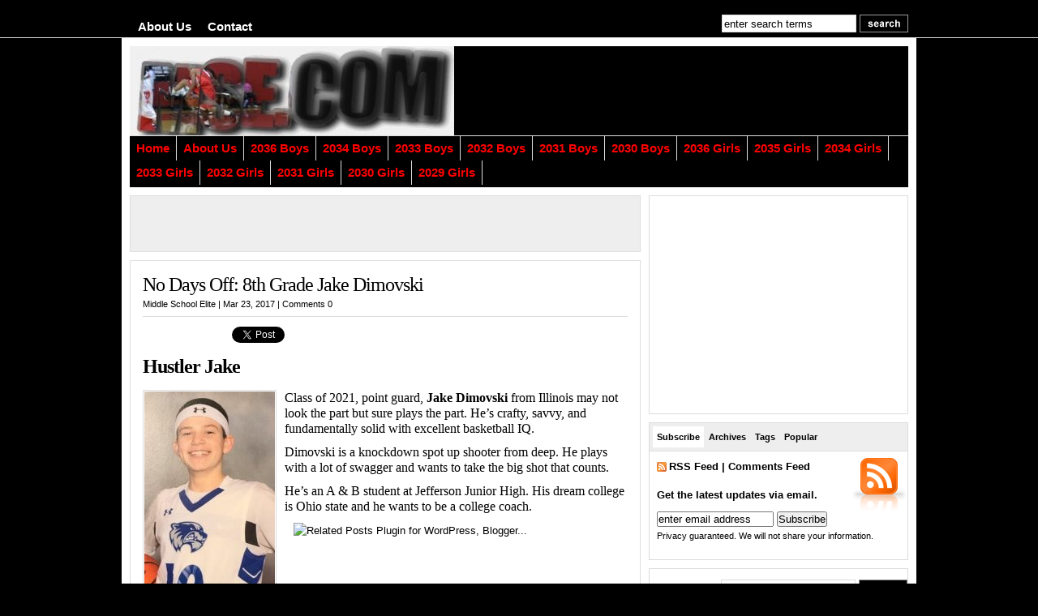

--- FILE ---
content_type: text/html; charset=UTF-8
request_url: https://middleschoolelite.com/2017/03/23/no-days-off-8th-grade-jake-dimovski/
body_size: 22390
content:
<!DOCTYPE html PUBLIC "-//W3C//DTD XHTML 1.0 Transitional//EN" "http://www.w3.org/TR/xhtml1/DTD/xhtml1-transitional.dtd">

<html xmlns="http://www.w3.org/1999/xhtml">

<head profile="http://gmpg.org/xfn/11">

<meta http-equiv="Content-Type" content="text/html; charset=UTF-8" />

<title>   No Days Off: 8th Grade Jake Dimovski  : Middle School Elite</title>

<meta name="generator" content="WordPress 6.2.7" />
<meta name="description" content="Middle School Basketball Exposure and Rankings" />

<link rel="stylesheet" href="https://middleschoolelite.com/wp-content/themes/wp-clear-prem/style.css" type="text/css" media="screen" />

<link rel="alternate" type="application/rss+xml" title="Middle School Elite RSS Feed" href="https://middleschoolelite.com/feed/" />

<link rel="pingback" href="https://middleschoolelite.com/xmlrpc.php" />


<script type="text/javascript" src="https://middleschoolelite.com/wp-content/themes/wp-clear-prem/js/suckerfish.js"></script>

<meta name='robots' content='max-image-preview:large' />
<link rel="alternate" type="application/rss+xml" title="Middle School Elite &raquo; No Days Off: 8th Grade Jake Dimovski Comments Feed" href="https://middleschoolelite.com/2017/03/23/no-days-off-8th-grade-jake-dimovski/feed/" />
<script type="text/javascript">
window._wpemojiSettings = {"baseUrl":"https:\/\/s.w.org\/images\/core\/emoji\/14.0.0\/72x72\/","ext":".png","svgUrl":"https:\/\/s.w.org\/images\/core\/emoji\/14.0.0\/svg\/","svgExt":".svg","source":{"concatemoji":"https:\/\/middleschoolelite.com\/wp-includes\/js\/wp-emoji-release.min.js?ver=6.2.7"}};
/*! This file is auto-generated */
!function(e,a,t){var n,r,o,i=a.createElement("canvas"),p=i.getContext&&i.getContext("2d");function s(e,t){p.clearRect(0,0,i.width,i.height),p.fillText(e,0,0);e=i.toDataURL();return p.clearRect(0,0,i.width,i.height),p.fillText(t,0,0),e===i.toDataURL()}function c(e){var t=a.createElement("script");t.src=e,t.defer=t.type="text/javascript",a.getElementsByTagName("head")[0].appendChild(t)}for(o=Array("flag","emoji"),t.supports={everything:!0,everythingExceptFlag:!0},r=0;r<o.length;r++)t.supports[o[r]]=function(e){if(p&&p.fillText)switch(p.textBaseline="top",p.font="600 32px Arial",e){case"flag":return s("\ud83c\udff3\ufe0f\u200d\u26a7\ufe0f","\ud83c\udff3\ufe0f\u200b\u26a7\ufe0f")?!1:!s("\ud83c\uddfa\ud83c\uddf3","\ud83c\uddfa\u200b\ud83c\uddf3")&&!s("\ud83c\udff4\udb40\udc67\udb40\udc62\udb40\udc65\udb40\udc6e\udb40\udc67\udb40\udc7f","\ud83c\udff4\u200b\udb40\udc67\u200b\udb40\udc62\u200b\udb40\udc65\u200b\udb40\udc6e\u200b\udb40\udc67\u200b\udb40\udc7f");case"emoji":return!s("\ud83e\udef1\ud83c\udffb\u200d\ud83e\udef2\ud83c\udfff","\ud83e\udef1\ud83c\udffb\u200b\ud83e\udef2\ud83c\udfff")}return!1}(o[r]),t.supports.everything=t.supports.everything&&t.supports[o[r]],"flag"!==o[r]&&(t.supports.everythingExceptFlag=t.supports.everythingExceptFlag&&t.supports[o[r]]);t.supports.everythingExceptFlag=t.supports.everythingExceptFlag&&!t.supports.flag,t.DOMReady=!1,t.readyCallback=function(){t.DOMReady=!0},t.supports.everything||(n=function(){t.readyCallback()},a.addEventListener?(a.addEventListener("DOMContentLoaded",n,!1),e.addEventListener("load",n,!1)):(e.attachEvent("onload",n),a.attachEvent("onreadystatechange",function(){"complete"===a.readyState&&t.readyCallback()})),(e=t.source||{}).concatemoji?c(e.concatemoji):e.wpemoji&&e.twemoji&&(c(e.twemoji),c(e.wpemoji)))}(window,document,window._wpemojiSettings);
</script>
<style type="text/css">
img.wp-smiley,
img.emoji {
	display: inline !important;
	border: none !important;
	box-shadow: none !important;
	height: 1em !important;
	width: 1em !important;
	margin: 0 0.07em !important;
	vertical-align: -0.1em !important;
	background: none !important;
	padding: 0 !important;
}
</style>
	<link rel='stylesheet' id='wp-block-library-css' href='https://middleschoolelite.com/wp-includes/css/dist/block-library/style.min.css?ver=6.2.7' type='text/css' media='all' />
<link rel='stylesheet' id='classic-theme-styles-css' href='https://middleschoolelite.com/wp-includes/css/classic-themes.min.css?ver=6.2.7' type='text/css' media='all' />
<style id='global-styles-inline-css' type='text/css'>
body{--wp--preset--color--black: #000000;--wp--preset--color--cyan-bluish-gray: #abb8c3;--wp--preset--color--white: #ffffff;--wp--preset--color--pale-pink: #f78da7;--wp--preset--color--vivid-red: #cf2e2e;--wp--preset--color--luminous-vivid-orange: #ff6900;--wp--preset--color--luminous-vivid-amber: #fcb900;--wp--preset--color--light-green-cyan: #7bdcb5;--wp--preset--color--vivid-green-cyan: #00d084;--wp--preset--color--pale-cyan-blue: #8ed1fc;--wp--preset--color--vivid-cyan-blue: #0693e3;--wp--preset--color--vivid-purple: #9b51e0;--wp--preset--gradient--vivid-cyan-blue-to-vivid-purple: linear-gradient(135deg,rgba(6,147,227,1) 0%,rgb(155,81,224) 100%);--wp--preset--gradient--light-green-cyan-to-vivid-green-cyan: linear-gradient(135deg,rgb(122,220,180) 0%,rgb(0,208,130) 100%);--wp--preset--gradient--luminous-vivid-amber-to-luminous-vivid-orange: linear-gradient(135deg,rgba(252,185,0,1) 0%,rgba(255,105,0,1) 100%);--wp--preset--gradient--luminous-vivid-orange-to-vivid-red: linear-gradient(135deg,rgba(255,105,0,1) 0%,rgb(207,46,46) 100%);--wp--preset--gradient--very-light-gray-to-cyan-bluish-gray: linear-gradient(135deg,rgb(238,238,238) 0%,rgb(169,184,195) 100%);--wp--preset--gradient--cool-to-warm-spectrum: linear-gradient(135deg,rgb(74,234,220) 0%,rgb(151,120,209) 20%,rgb(207,42,186) 40%,rgb(238,44,130) 60%,rgb(251,105,98) 80%,rgb(254,248,76) 100%);--wp--preset--gradient--blush-light-purple: linear-gradient(135deg,rgb(255,206,236) 0%,rgb(152,150,240) 100%);--wp--preset--gradient--blush-bordeaux: linear-gradient(135deg,rgb(254,205,165) 0%,rgb(254,45,45) 50%,rgb(107,0,62) 100%);--wp--preset--gradient--luminous-dusk: linear-gradient(135deg,rgb(255,203,112) 0%,rgb(199,81,192) 50%,rgb(65,88,208) 100%);--wp--preset--gradient--pale-ocean: linear-gradient(135deg,rgb(255,245,203) 0%,rgb(182,227,212) 50%,rgb(51,167,181) 100%);--wp--preset--gradient--electric-grass: linear-gradient(135deg,rgb(202,248,128) 0%,rgb(113,206,126) 100%);--wp--preset--gradient--midnight: linear-gradient(135deg,rgb(2,3,129) 0%,rgb(40,116,252) 100%);--wp--preset--duotone--dark-grayscale: url('#wp-duotone-dark-grayscale');--wp--preset--duotone--grayscale: url('#wp-duotone-grayscale');--wp--preset--duotone--purple-yellow: url('#wp-duotone-purple-yellow');--wp--preset--duotone--blue-red: url('#wp-duotone-blue-red');--wp--preset--duotone--midnight: url('#wp-duotone-midnight');--wp--preset--duotone--magenta-yellow: url('#wp-duotone-magenta-yellow');--wp--preset--duotone--purple-green: url('#wp-duotone-purple-green');--wp--preset--duotone--blue-orange: url('#wp-duotone-blue-orange');--wp--preset--font-size--small: 13px;--wp--preset--font-size--medium: 20px;--wp--preset--font-size--large: 36px;--wp--preset--font-size--x-large: 42px;--wp--preset--spacing--20: 0.44rem;--wp--preset--spacing--30: 0.67rem;--wp--preset--spacing--40: 1rem;--wp--preset--spacing--50: 1.5rem;--wp--preset--spacing--60: 2.25rem;--wp--preset--spacing--70: 3.38rem;--wp--preset--spacing--80: 5.06rem;--wp--preset--shadow--natural: 6px 6px 9px rgba(0, 0, 0, 0.2);--wp--preset--shadow--deep: 12px 12px 50px rgba(0, 0, 0, 0.4);--wp--preset--shadow--sharp: 6px 6px 0px rgba(0, 0, 0, 0.2);--wp--preset--shadow--outlined: 6px 6px 0px -3px rgba(255, 255, 255, 1), 6px 6px rgba(0, 0, 0, 1);--wp--preset--shadow--crisp: 6px 6px 0px rgba(0, 0, 0, 1);}:where(.is-layout-flex){gap: 0.5em;}body .is-layout-flow > .alignleft{float: left;margin-inline-start: 0;margin-inline-end: 2em;}body .is-layout-flow > .alignright{float: right;margin-inline-start: 2em;margin-inline-end: 0;}body .is-layout-flow > .aligncenter{margin-left: auto !important;margin-right: auto !important;}body .is-layout-constrained > .alignleft{float: left;margin-inline-start: 0;margin-inline-end: 2em;}body .is-layout-constrained > .alignright{float: right;margin-inline-start: 2em;margin-inline-end: 0;}body .is-layout-constrained > .aligncenter{margin-left: auto !important;margin-right: auto !important;}body .is-layout-constrained > :where(:not(.alignleft):not(.alignright):not(.alignfull)){max-width: var(--wp--style--global--content-size);margin-left: auto !important;margin-right: auto !important;}body .is-layout-constrained > .alignwide{max-width: var(--wp--style--global--wide-size);}body .is-layout-flex{display: flex;}body .is-layout-flex{flex-wrap: wrap;align-items: center;}body .is-layout-flex > *{margin: 0;}:where(.wp-block-columns.is-layout-flex){gap: 2em;}.has-black-color{color: var(--wp--preset--color--black) !important;}.has-cyan-bluish-gray-color{color: var(--wp--preset--color--cyan-bluish-gray) !important;}.has-white-color{color: var(--wp--preset--color--white) !important;}.has-pale-pink-color{color: var(--wp--preset--color--pale-pink) !important;}.has-vivid-red-color{color: var(--wp--preset--color--vivid-red) !important;}.has-luminous-vivid-orange-color{color: var(--wp--preset--color--luminous-vivid-orange) !important;}.has-luminous-vivid-amber-color{color: var(--wp--preset--color--luminous-vivid-amber) !important;}.has-light-green-cyan-color{color: var(--wp--preset--color--light-green-cyan) !important;}.has-vivid-green-cyan-color{color: var(--wp--preset--color--vivid-green-cyan) !important;}.has-pale-cyan-blue-color{color: var(--wp--preset--color--pale-cyan-blue) !important;}.has-vivid-cyan-blue-color{color: var(--wp--preset--color--vivid-cyan-blue) !important;}.has-vivid-purple-color{color: var(--wp--preset--color--vivid-purple) !important;}.has-black-background-color{background-color: var(--wp--preset--color--black) !important;}.has-cyan-bluish-gray-background-color{background-color: var(--wp--preset--color--cyan-bluish-gray) !important;}.has-white-background-color{background-color: var(--wp--preset--color--white) !important;}.has-pale-pink-background-color{background-color: var(--wp--preset--color--pale-pink) !important;}.has-vivid-red-background-color{background-color: var(--wp--preset--color--vivid-red) !important;}.has-luminous-vivid-orange-background-color{background-color: var(--wp--preset--color--luminous-vivid-orange) !important;}.has-luminous-vivid-amber-background-color{background-color: var(--wp--preset--color--luminous-vivid-amber) !important;}.has-light-green-cyan-background-color{background-color: var(--wp--preset--color--light-green-cyan) !important;}.has-vivid-green-cyan-background-color{background-color: var(--wp--preset--color--vivid-green-cyan) !important;}.has-pale-cyan-blue-background-color{background-color: var(--wp--preset--color--pale-cyan-blue) !important;}.has-vivid-cyan-blue-background-color{background-color: var(--wp--preset--color--vivid-cyan-blue) !important;}.has-vivid-purple-background-color{background-color: var(--wp--preset--color--vivid-purple) !important;}.has-black-border-color{border-color: var(--wp--preset--color--black) !important;}.has-cyan-bluish-gray-border-color{border-color: var(--wp--preset--color--cyan-bluish-gray) !important;}.has-white-border-color{border-color: var(--wp--preset--color--white) !important;}.has-pale-pink-border-color{border-color: var(--wp--preset--color--pale-pink) !important;}.has-vivid-red-border-color{border-color: var(--wp--preset--color--vivid-red) !important;}.has-luminous-vivid-orange-border-color{border-color: var(--wp--preset--color--luminous-vivid-orange) !important;}.has-luminous-vivid-amber-border-color{border-color: var(--wp--preset--color--luminous-vivid-amber) !important;}.has-light-green-cyan-border-color{border-color: var(--wp--preset--color--light-green-cyan) !important;}.has-vivid-green-cyan-border-color{border-color: var(--wp--preset--color--vivid-green-cyan) !important;}.has-pale-cyan-blue-border-color{border-color: var(--wp--preset--color--pale-cyan-blue) !important;}.has-vivid-cyan-blue-border-color{border-color: var(--wp--preset--color--vivid-cyan-blue) !important;}.has-vivid-purple-border-color{border-color: var(--wp--preset--color--vivid-purple) !important;}.has-vivid-cyan-blue-to-vivid-purple-gradient-background{background: var(--wp--preset--gradient--vivid-cyan-blue-to-vivid-purple) !important;}.has-light-green-cyan-to-vivid-green-cyan-gradient-background{background: var(--wp--preset--gradient--light-green-cyan-to-vivid-green-cyan) !important;}.has-luminous-vivid-amber-to-luminous-vivid-orange-gradient-background{background: var(--wp--preset--gradient--luminous-vivid-amber-to-luminous-vivid-orange) !important;}.has-luminous-vivid-orange-to-vivid-red-gradient-background{background: var(--wp--preset--gradient--luminous-vivid-orange-to-vivid-red) !important;}.has-very-light-gray-to-cyan-bluish-gray-gradient-background{background: var(--wp--preset--gradient--very-light-gray-to-cyan-bluish-gray) !important;}.has-cool-to-warm-spectrum-gradient-background{background: var(--wp--preset--gradient--cool-to-warm-spectrum) !important;}.has-blush-light-purple-gradient-background{background: var(--wp--preset--gradient--blush-light-purple) !important;}.has-blush-bordeaux-gradient-background{background: var(--wp--preset--gradient--blush-bordeaux) !important;}.has-luminous-dusk-gradient-background{background: var(--wp--preset--gradient--luminous-dusk) !important;}.has-pale-ocean-gradient-background{background: var(--wp--preset--gradient--pale-ocean) !important;}.has-electric-grass-gradient-background{background: var(--wp--preset--gradient--electric-grass) !important;}.has-midnight-gradient-background{background: var(--wp--preset--gradient--midnight) !important;}.has-small-font-size{font-size: var(--wp--preset--font-size--small) !important;}.has-medium-font-size{font-size: var(--wp--preset--font-size--medium) !important;}.has-large-font-size{font-size: var(--wp--preset--font-size--large) !important;}.has-x-large-font-size{font-size: var(--wp--preset--font-size--x-large) !important;}
.wp-block-navigation a:where(:not(.wp-element-button)){color: inherit;}
:where(.wp-block-columns.is-layout-flex){gap: 2em;}
.wp-block-pullquote{font-size: 1.5em;line-height: 1.6;}
</style>
<link rel='stylesheet' id='really_simple_share_style-css' href='https://middleschoolelite.com/wp-content/plugins/really-simple-facebook-twitter-share-buttons/style.css?ver=6.2.7' type='text/css' media='all' />
<link rel="https://api.w.org/" href="https://middleschoolelite.com/wp-json/" /><link rel="alternate" type="application/json" href="https://middleschoolelite.com/wp-json/wp/v2/posts/18428" /><link rel="EditURI" type="application/rsd+xml" title="RSD" href="https://middleschoolelite.com/xmlrpc.php?rsd" />
<link rel="wlwmanifest" type="application/wlwmanifest+xml" href="https://middleschoolelite.com/wp-includes/wlwmanifest.xml" />
<meta name="generator" content="WordPress 6.2.7" />
<link rel="canonical" href="https://middleschoolelite.com/2017/03/23/no-days-off-8th-grade-jake-dimovski/" />
<link rel='shortlink' href='https://middleschoolelite.com/?p=18428' />
<link rel="alternate" type="application/json+oembed" href="https://middleschoolelite.com/wp-json/oembed/1.0/embed?url=https%3A%2F%2Fmiddleschoolelite.com%2F2017%2F03%2F23%2Fno-days-off-8th-grade-jake-dimovski%2F" />
<link rel="alternate" type="text/xml+oembed" href="https://middleschoolelite.com/wp-json/oembed/1.0/embed?url=https%3A%2F%2Fmiddleschoolelite.com%2F2017%2F03%2F23%2Fno-days-off-8th-grade-jake-dimovski%2F&#038;format=xml" />
<script type="text/javascript">
        //<![CDATA[
        
      !function(d,s,id){var js,fjs=d.getElementsByTagName(s)[0];if(!d.getElementById(id)){js=d.createElement(s);js.id=id;js.src="https://platform.twitter.com/widgets.js";fjs.parentNode.insertBefore(js,fjs);}}(document,"script","twitter-wjs");
      
      window.___gcfg = {lang: "en"};
		  (function() {
		    var po = document.createElement("script"); po.type = "text/javascript"; po.async = true;
		    po.src = "https://apis.google.com/js/plusone.js";
		    var s = document.getElementsByTagName("script")[0]; s.parentNode.insertBefore(po, s);
		  })();
      
        //]]>
  		</script><link href="https://middleschoolelite.com/wp-content/themes/wp-clear-prem/style.php" rel="stylesheet" type="text/css" />


</head>

<body>

<div id="topnav" class="clearfix">
	<div class="limit">
				<div class="menu"><ul>
<li class="page_item page-item-25609"><a href="https://middleschoolelite.com/about-us/">About Us</a></li>
<li class="page_item page-item-614"><a href="https://middleschoolelite.com/contact/">Contact</a></li>
</ul></div>
							<div id="topsearch" class="clearfix">
				<form id="searchform" method="get" action="https://middleschoolelite.com/" ><input type="text" value="enter search terms" onfocus="if (this.value == 'enter search terms') {this.value = '';}" onblur="if (this.value == '') {this.value = 'enter search terms';}" size="18" maxlength="50" name="s" id="searchfield" /><input type="image" src="https://middleschoolelite.com/wp-content/themes/wp-clear-prem/images/blank.gif" id="submitbutton" alt="go" /></form>
			</div>

	</div>
</div>

<div id="wrap">

	<div id="header" class="clearfix">

		<div id="head-content" class="clearfix">

			<div id="sitetitle">
				 
				<div class="title">Middle School Elite</div> 
								<div class="description">Middle School Basketball Exposure and Rankings</div>
			</div>

						<div id="head-banner468">
				<script type="text/javascript"><!--
google_ad_client = "ca-pub-7374558768040363";
/* mse */
google_ad_slot = "3405584565";
google_ad_width = 468;
google_ad_height = 60;
//-->
</script>
<script type="text/javascript"
src="https://pagead2.googlesyndication.com/pagead/show_ads.js">
</script>			</div>
			
		</div>

	</div>

		<div id="nav" class="clearfix">
				<div class="menu-highlight-video-production-container"><ul id="menu-highlight-video-production" class="menu"><li id="menu-item-208" class="menu-item menu-item-type-custom menu-item-object-custom menu-item-home menu-item-208"><a title="MSE" href="https://middleschoolelite.com">Home</a></li>
<li id="menu-item-25620" class="menu-item menu-item-type-post_type menu-item-object-page menu-item-25620"><a href="https://middleschoolelite.com/about-us/">About Us</a></li>
<li id="menu-item-29017" class="menu-item menu-item-type-post_type menu-item-object-post menu-item-29017"><a href="https://middleschoolelite.com/2026/01/19/c-o-2036-mse-top-10-national-player-rankings/">2036 Boys</a></li>
<li id="menu-item-29394" class="menu-item menu-item-type-post_type menu-item-object-post menu-item-29394"><a href="https://middleschoolelite.com/2026/01/20/c-o-2034-mse-top-10-national-player-rankings/">2034 Boys</a></li>
<li id="menu-item-28667" class="menu-item menu-item-type-post_type menu-item-object-post menu-item-28667"><a href="https://middleschoolelite.com/2026/01/20/c-o-2033-mse-top-10-national-player-rankings/">2033 Boys</a></li>
<li id="menu-item-29097" class="menu-item menu-item-type-post_type menu-item-object-post menu-item-29097"><a href="https://middleschoolelite.com/2026/01/19/c-o-2032-mse-top-20-national-player-rankings/">2032 Boys</a></li>
<li id="menu-item-28666" class="menu-item menu-item-type-post_type menu-item-object-post menu-item-28666"><a href="https://middleschoolelite.com/2026/01/18/c-o-2031-mse-top-20-national-player-rankings/">2031 Boys</a></li>
<li id="menu-item-28669" class="menu-item menu-item-type-post_type menu-item-object-post menu-item-28669"><a href="https://middleschoolelite.com/2026/01/19/c-o-2030-mse-top-20-national-player-rankings/">2030 Boys</a></li>
<li id="menu-item-29398" class="menu-item menu-item-type-post_type menu-item-object-post menu-item-29398"><a href="https://middleschoolelite.com/2025/01/19/c-o-2036-mse-top-5-national-player-rankings-2/">2036 Girls</a></li>
<li id="menu-item-29002" class="menu-item menu-item-type-post_type menu-item-object-post menu-item-29002"><a href="https://middleschoolelite.com/2026/01/19/c-o-2035-mse-top-10-national-player-rankings/">2035 Girls</a></li>
<li id="menu-item-28888" class="menu-item menu-item-type-post_type menu-item-object-post menu-item-28888"><a href="https://middleschoolelite.com/2025/01/20/c-o-2034-mse-top-25-national-player-rankings/">2034 Girls</a></li>
<li id="menu-item-29009" class="menu-item menu-item-type-post_type menu-item-object-post menu-item-29009"><a href="https://middleschoolelite.com/2026/01/20/c-o-2033-mse-top-20-national-player-rankings/">2033 Girls</a></li>
<li id="menu-item-28925" class="menu-item menu-item-type-post_type menu-item-object-post menu-item-28925"><a href="https://middleschoolelite.com/2026/01/20/c-o-2032-mse-top-20-national-player-rankings-2/">2032 Girls</a></li>
<li id="menu-item-29075" class="menu-item menu-item-type-post_type menu-item-object-post menu-item-29075"><a href="https://middleschoolelite.com/2026/01/20/c-o-2031-mse-top-25-national-player-rankings/">2031 Girls</a></li>
<li id="menu-item-28663" class="menu-item menu-item-type-post_type menu-item-object-post menu-item-28663"><a href="https://middleschoolelite.com/2026/01/19/c-o-2030-mse-top-20-national-player-rankings-2/">2030 Girls</a></li>
<li id="menu-item-28921" class="menu-item menu-item-type-post_type menu-item-object-post menu-item-28921"><a href="https://middleschoolelite.com/2025/01/05/new-c-o-2029-mse-top-50-national-player-rankings/">2029 Girls</a></li>
</ul></div>			</div>
	
	<div id="page" class="clearfix">


		<div id="contentleft">

			<div id="content">

			
				<div class="maincontent">

					<div class="banner468">
	<script type="text/javascript"><!--
google_ad_client = "ca-pub-7374558768040363";
/* mse */
google_ad_slot = "3405584565";
google_ad_width = 468;
google_ad_height = 60;
//-->
</script>
<script type="text/javascript"
src="https://pagead2.googlesyndication.com/pagead/show_ads.js">
</script></div>


					<div class="singlepost">

						<div class="post clearfix" id="post-18428">
							<h1><a href="https://middleschoolelite.com/2017/03/23/no-days-off-8th-grade-jake-dimovski/" rel="bookmark" title="Permanent Link to No Days Off: 8th Grade Jake Dimovski">No Days Off: 8th Grade Jake Dimovski</a></h1>
							<p class="postinfo"><a href="https://middleschoolelite.com/author/admin/" title="Posts by Middle School Elite" rel="author">Middle School Elite</a> | Mar 23, 2017 | <a href="https://middleschoolelite.com/2017/03/23/no-days-off-8th-grade-jake-dimovski/#respond">Comments 0</a></p>
							<div class="entry clearfix">
								<div style="min-height:33px;" class="really_simple_share really_simple_share_button robots-nocontent snap_nopreview"><div class="really_simple_share_facebook_like" style="width:100px;"><iframe src="//www.facebook.com/plugins/like.php?href=https%3A%2F%2Fmiddleschoolelite.com%2F2017%2F03%2F23%2Fno-days-off-8th-grade-jake-dimovski%2F&amp;layout=button_count&amp;width=100&amp;height=27&amp;locale=en_US" 
							scrolling="no" frameborder="0" style="border:none; overflow:hidden; width:100px; height:27px;" allowTransparency="true"></iframe></div><div class="really_simple_share_twitter" style="width:100px;"><a href="https://twitter.com/share" class="twitter-share-button" data-count="horizontal"  data-text="No Days Off: 8th Grade Jake Dimovski" data-url="https://middleschoolelite.com/2017/03/23/no-days-off-8th-grade-jake-dimovski/"  data-via="msebasketball"   ></a></div><div class="really_simple_share_google1" style="width:80px;"><div class="g-plusone" data-size="medium" data-href="https://middleschoolelite.com/2017/03/23/no-days-off-8th-grade-jake-dimovski/" ></div></div></div>
		<div class="really_simple_share_clearfix"></div><h1><strong>Hustler Jake</strong></h1>
<p><span id="more-18428"></span></p>
<h4><a href="https://nationalhighschoolelite.com/wp-content/uploads/2017/03/image-68.jpeg"><img decoding="async" class="alignleft size-medium wp-image-18429" src="https://nationalhighschoolelite.com/wp-content/uploads/2017/03/image-68-161x300.jpeg" alt="image" width="161" height="300" srcset="https://middleschoolelite.com/wp-content/uploads/2017/03/image-68-161x300.jpeg 161w, https://middleschoolelite.com/wp-content/uploads/2017/03/image-68.jpeg 243w" sizes="(max-width: 161px) 100vw, 161px" /></a>Class of 2021, point guard, <b>Jake Dimovski</b> from Illinois may not look the part but sure plays the part. He&#8217;s crafty, savvy, and fundamentally solid with excellent basketball IQ.</h4>
<h4>Dimovski is a knockdown spot up shooter from deep. He plays with a lot of swagger and wants to take the big shot that counts.</h4>
<h4>He&#8217;s an A &amp; B student at Jefferson Junior High. His dream college is Ohio state and he wants to be a college coach.</h4>
<div class="linkwithin_hook" id="https://middleschoolelite.com/2017/03/23/no-days-off-8th-grade-jake-dimovski/"></div><script>
<!-- //LinkWithinCodeStart
var linkwithin_site_id = 290343;
var linkwithin_div_class = "linkwithin_hook";
//LinkWithinCodeEnd -->
</script>
<script src="https://www.linkwithin.com/widget.js"></script>
<a href="https://www.linkwithin.com/"><img src="https://www.linkwithin.com/pixel.png" alt="Related Posts Plugin for WordPress, Blogger..." style="border: 0" /></a><br/><a target="_blank" href="" ></a>							</div>
							<p class="cats"><strong>Filed Under</strong>: <a href="https://middleschoolelite.com/category/players/" rel="category tag">MSE Players</a></p>
													</div>

												
						
<!-- You can start editing here. -->


	<h3 id="comments"><a title="Comments RSS Feed for This Entry" href="https://middleschoolelite.com/2017/03/23/no-days-off-8th-grade-jake-dimovski/feed"><img src="https://middleschoolelite.com/wp-content/themes/wp-clear-prem/images/FeedIcon-16.gif" alt="RSS" title="Comments RSS Feed for This Entry" style="float:left;margin: 3px 5px 0 0;" /></a>Comments (0)</h3>
	<p class="comments-number"><a href="https://middleschoolelite.com/2017/03/23/no-days-off-8th-grade-jake-dimovski/trackback/" title="Trackback URL">Trackback URL</a></p>

			<!-- If comments are open, but there are no comments. -->

	 


<div id="respond">

<h3>Leave a Reply</h3>

<div class="cancel-comment-reply">
	<small><a rel="nofollow" id="cancel-comment-reply-link" href="/2017/03/23/no-days-off-8th-grade-jake-dimovski/#respond" style="display:none;">Click here to cancel reply.</a></small>
</div>


<form action="https://middleschoolelite.com/wp-comments-post.php" method="post" id="commentform">


<p><input type="text" name="author" id="author" value="" size="22" tabindex="1" aria-required='true' />
<label for="author"><small>Name (required)</small></label></p>

<p><input type="text" name="email" id="email" value="" size="22" tabindex="2" aria-required='true' />
<label for="email"><small>Mail (will not be published) (required)</small></label></p>

<p><input type="text" name="url" id="url" value="" size="22" tabindex="3" />
<label for="url"><small>Website</small></label></p>


<!--<p><small><strong>XHTML:</strong> You can use these tags: <code>&lt;a href=&quot;&quot; title=&quot;&quot;&gt; &lt;abbr title=&quot;&quot;&gt; &lt;acronym title=&quot;&quot;&gt; &lt;b&gt; &lt;blockquote cite=&quot;&quot;&gt; &lt;cite&gt; &lt;code&gt; &lt;del datetime=&quot;&quot;&gt; &lt;em&gt; &lt;i&gt; &lt;q cite=&quot;&quot;&gt; &lt;s&gt; &lt;strike&gt; &lt;strong&gt; </code></small></p>-->

<p><textarea name="comment" id="comment" cols="100%" rows="10" tabindex="4"></textarea></p>

<p><input name="submit" type="submit" id="submit" tabindex="5" value="Submit Comment" />
<input type='hidden' name='comment_post_ID' value='18428' id='comment_post_ID' />
<input type='hidden' name='comment_parent' id='comment_parent' value='0' />
</p>

</form>

</div>



					</div>

				</div>

				</div>

			
		</div>


		<div id="contentright">

			<div id="sidebar" class="clearfix">

				<ul>

										<li id="banner300-top-right">
						<div class="textwidget"><script type="text/javascript"><!--
google_ad_client = "ca-pub-7374558768040363";
/* mse 2 */
google_ad_slot = "5565028895";
google_ad_width = 300;
google_ad_height = 250;
//-->
</script>
<script type="text/javascript"
src="https://pagead2.googlesyndication.com/pagead/show_ads.js">
</script></div>
					</li>
					
					<li id="side-tabs">
						
<script type="text/javascript" src="https://middleschoolelite.com/wp-content/themes/wp-clear-prem/js/tabs.js"></script>

	<ul class="tabs clearfix">  
		<li><a href="javascript:tabSwitch_2(1, 4, 'tab_', 'content_');" id="tab_1" class="on">Subscribe</a></li>
		<li><a href="javascript:tabSwitch_2(2, 4, 'tab_', 'content_');" id="tab_2">Archives</a></li>  
		<li><a href="javascript:tabSwitch_2(3, 4, 'tab_', 'content_');" id="tab_3">Tags</a></li>
		<li><a href="javascript:tabSwitch_2(4, 4, 'tab_', 'content_');" id="tab_4">Popular</a></li>
	</ul>

	<div style="clear:both;"></div>

	<div id="content_1" class="cat_content">
		<div class="sidebox rss">
			<p class="feeds"><a href="https://middleschoolelite.com/feed/">RSS Feed</a> | <a href="https://middleschoolelite.com/comments/feed/">Comments Feed</a></p>
			<p class="email">Get the latest updates via email.</p>
			<form action="https://feedburner.google.com/fb/a/mailverify" method="post" target="popupwindow" onsubmit="window.open('https://feedburner.google.com/fb/a/mailverify?uri=MiddleSchoolElite', 'popupwindow', 'scrollbars=yes,width=550,height=520');return true">
				<input type="hidden" value="MiddleSchoolElite" name="uri"/>
				<input type="hidden" name="loc" value="en_US"/>
				<p><input type="text" style="width:140px" name="email" value="enter email address" /> <input type="submit" value="Subscribe" /><br />
<small>Privacy guaranteed. We will not share your information.</small></p>
			</form>
		</div> 
	</div>

	<div id="content_2" class="cat_content" style="display:none">
		<div class="sidebox">
			<select name="archive-dropdown" onchange='document.location.href=this.options[this.selectedIndex].value;'> 
				<option value="">Select Month</option> 
					<option value='https://middleschoolelite.com/2026/01/'> January 2026 &nbsp;(12)</option>
	<option value='https://middleschoolelite.com/2025/07/'> July 2025 &nbsp;(1)</option>
	<option value='https://middleschoolelite.com/2025/01/'> January 2025 &nbsp;(3)</option>
	<option value='https://middleschoolelite.com/2024/03/'> March 2024 &nbsp;(1)</option>
	<option value='https://middleschoolelite.com/2022/07/'> July 2022 &nbsp;(1)</option>
	<option value='https://middleschoolelite.com/2022/05/'> May 2022 &nbsp;(1)</option>
	<option value='https://middleschoolelite.com/2022/03/'> March 2022 &nbsp;(4)</option>
	<option value='https://middleschoolelite.com/2022/02/'> February 2022 &nbsp;(3)</option>
	<option value='https://middleschoolelite.com/2021/11/'> November 2021 &nbsp;(1)</option>
	<option value='https://middleschoolelite.com/2021/10/'> October 2021 &nbsp;(1)</option>
	<option value='https://middleschoolelite.com/2021/02/'> February 2021 &nbsp;(1)</option>
	<option value='https://middleschoolelite.com/2020/12/'> December 2020 &nbsp;(2)</option>
	<option value='https://middleschoolelite.com/2020/10/'> October 2020 &nbsp;(1)</option>
	<option value='https://middleschoolelite.com/2020/09/'> September 2020 &nbsp;(1)</option>
	<option value='https://middleschoolelite.com/2020/08/'> August 2020 &nbsp;(1)</option>
	<option value='https://middleschoolelite.com/2020/07/'> July 2020 &nbsp;(1)</option>
	<option value='https://middleschoolelite.com/2020/06/'> June 2020 &nbsp;(1)</option>
	<option value='https://middleschoolelite.com/2020/03/'> March 2020 &nbsp;(7)</option>
	<option value='https://middleschoolelite.com/2020/02/'> February 2020 &nbsp;(2)</option>
	<option value='https://middleschoolelite.com/2020/01/'> January 2020 &nbsp;(4)</option>
	<option value='https://middleschoolelite.com/2019/12/'> December 2019 &nbsp;(8)</option>
	<option value='https://middleschoolelite.com/2019/11/'> November 2019 &nbsp;(4)</option>
	<option value='https://middleschoolelite.com/2019/10/'> October 2019 &nbsp;(4)</option>
	<option value='https://middleschoolelite.com/2019/09/'> September 2019 &nbsp;(7)</option>
	<option value='https://middleschoolelite.com/2019/08/'> August 2019 &nbsp;(1)</option>
	<option value='https://middleschoolelite.com/2019/07/'> July 2019 &nbsp;(4)</option>
	<option value='https://middleschoolelite.com/2019/05/'> May 2019 &nbsp;(6)</option>
	<option value='https://middleschoolelite.com/2019/04/'> April 2019 &nbsp;(3)</option>
	<option value='https://middleschoolelite.com/2019/03/'> March 2019 &nbsp;(2)</option>
	<option value='https://middleschoolelite.com/2019/01/'> January 2019 &nbsp;(5)</option>
	<option value='https://middleschoolelite.com/2018/12/'> December 2018 &nbsp;(10)</option>
	<option value='https://middleschoolelite.com/2018/11/'> November 2018 &nbsp;(9)</option>
	<option value='https://middleschoolelite.com/2018/10/'> October 2018 &nbsp;(7)</option>
	<option value='https://middleschoolelite.com/2018/09/'> September 2018 &nbsp;(9)</option>
	<option value='https://middleschoolelite.com/2018/08/'> August 2018 &nbsp;(11)</option>
	<option value='https://middleschoolelite.com/2018/07/'> July 2018 &nbsp;(21)</option>
	<option value='https://middleschoolelite.com/2018/06/'> June 2018 &nbsp;(18)</option>
	<option value='https://middleschoolelite.com/2018/05/'> May 2018 &nbsp;(19)</option>
	<option value='https://middleschoolelite.com/2018/04/'> April 2018 &nbsp;(12)</option>
	<option value='https://middleschoolelite.com/2018/03/'> March 2018 &nbsp;(14)</option>
	<option value='https://middleschoolelite.com/2018/02/'> February 2018 &nbsp;(17)</option>
	<option value='https://middleschoolelite.com/2018/01/'> January 2018 &nbsp;(17)</option>
	<option value='https://middleschoolelite.com/2017/12/'> December 2017 &nbsp;(36)</option>
	<option value='https://middleschoolelite.com/2017/11/'> November 2017 &nbsp;(28)</option>
	<option value='https://middleschoolelite.com/2017/10/'> October 2017 &nbsp;(46)</option>
	<option value='https://middleschoolelite.com/2017/09/'> September 2017 &nbsp;(28)</option>
	<option value='https://middleschoolelite.com/2017/08/'> August 2017 &nbsp;(29)</option>
	<option value='https://middleschoolelite.com/2017/07/'> July 2017 &nbsp;(23)</option>
	<option value='https://middleschoolelite.com/2017/06/'> June 2017 &nbsp;(36)</option>
	<option value='https://middleschoolelite.com/2017/05/'> May 2017 &nbsp;(59)</option>
	<option value='https://middleschoolelite.com/2017/04/'> April 2017 &nbsp;(28)</option>
	<option value='https://middleschoolelite.com/2017/03/'> March 2017 &nbsp;(55)</option>
	<option value='https://middleschoolelite.com/2017/02/'> February 2017 &nbsp;(51)</option>
	<option value='https://middleschoolelite.com/2017/01/'> January 2017 &nbsp;(9)</option>
	<option value='https://middleschoolelite.com/2016/12/'> December 2016 &nbsp;(14)</option>
	<option value='https://middleschoolelite.com/2016/11/'> November 2016 &nbsp;(5)</option>
	<option value='https://middleschoolelite.com/2016/10/'> October 2016 &nbsp;(15)</option>
	<option value='https://middleschoolelite.com/2016/09/'> September 2016 &nbsp;(43)</option>
	<option value='https://middleschoolelite.com/2016/08/'> August 2016 &nbsp;(11)</option>
	<option value='https://middleschoolelite.com/2016/07/'> July 2016 &nbsp;(47)</option>
	<option value='https://middleschoolelite.com/2016/06/'> June 2016 &nbsp;(29)</option>
	<option value='https://middleschoolelite.com/2016/05/'> May 2016 &nbsp;(2)</option>
	<option value='https://middleschoolelite.com/2016/04/'> April 2016 &nbsp;(1)</option>
	<option value='https://middleschoolelite.com/2016/03/'> March 2016 &nbsp;(1)</option>
	<option value='https://middleschoolelite.com/2016/02/'> February 2016 &nbsp;(2)</option>
	<option value='https://middleschoolelite.com/2016/01/'> January 2016 &nbsp;(4)</option>
	<option value='https://middleschoolelite.com/2015/12/'> December 2015 &nbsp;(3)</option>
	<option value='https://middleschoolelite.com/2015/11/'> November 2015 &nbsp;(1)</option>
	<option value='https://middleschoolelite.com/2015/10/'> October 2015 &nbsp;(5)</option>
	<option value='https://middleschoolelite.com/2015/09/'> September 2015 &nbsp;(7)</option>
	<option value='https://middleschoolelite.com/2015/08/'> August 2015 &nbsp;(5)</option>
	<option value='https://middleschoolelite.com/2015/07/'> July 2015 &nbsp;(4)</option>
	<option value='https://middleschoolelite.com/2015/06/'> June 2015 &nbsp;(1)</option>
	<option value='https://middleschoolelite.com/2015/04/'> April 2015 &nbsp;(1)</option>
	<option value='https://middleschoolelite.com/2015/03/'> March 2015 &nbsp;(1)</option>
	<option value='https://middleschoolelite.com/2015/02/'> February 2015 &nbsp;(1)</option>
	<option value='https://middleschoolelite.com/2015/01/'> January 2015 &nbsp;(4)</option>
	<option value='https://middleschoolelite.com/2014/12/'> December 2014 &nbsp;(1)</option>
	<option value='https://middleschoolelite.com/2014/11/'> November 2014 &nbsp;(2)</option>
	<option value='https://middleschoolelite.com/2014/10/'> October 2014 &nbsp;(2)</option>
	<option value='https://middleschoolelite.com/2014/07/'> July 2014 &nbsp;(1)</option>
	<option value='https://middleschoolelite.com/2014/06/'> June 2014 &nbsp;(14)</option>
	<option value='https://middleschoolelite.com/2014/05/'> May 2014 &nbsp;(13)</option>
	<option value='https://middleschoolelite.com/2014/04/'> April 2014 &nbsp;(5)</option>
	<option value='https://middleschoolelite.com/2014/03/'> March 2014 &nbsp;(9)</option>
	<option value='https://middleschoolelite.com/2014/02/'> February 2014 &nbsp;(4)</option>
	<option value='https://middleschoolelite.com/2014/01/'> January 2014 &nbsp;(3)</option>
	<option value='https://middleschoolelite.com/2013/12/'> December 2013 &nbsp;(4)</option>
	<option value='https://middleschoolelite.com/2013/11/'> November 2013 &nbsp;(4)</option>
	<option value='https://middleschoolelite.com/2013/10/'> October 2013 &nbsp;(11)</option>
	<option value='https://middleschoolelite.com/2013/09/'> September 2013 &nbsp;(14)</option>
	<option value='https://middleschoolelite.com/2013/08/'> August 2013 &nbsp;(4)</option>
	<option value='https://middleschoolelite.com/2013/07/'> July 2013 &nbsp;(15)</option>
	<option value='https://middleschoolelite.com/2013/06/'> June 2013 &nbsp;(4)</option>
	<option value='https://middleschoolelite.com/2013/05/'> May 2013 &nbsp;(8)</option>
	<option value='https://middleschoolelite.com/2013/04/'> April 2013 &nbsp;(12)</option>
	<option value='https://middleschoolelite.com/2013/03/'> March 2013 &nbsp;(2)</option>
	<option value='https://middleschoolelite.com/2012/12/'> December 2012 &nbsp;(3)</option>
	<option value='https://middleschoolelite.com/2012/11/'> November 2012 &nbsp;(13)</option>
	<option value='https://middleschoolelite.com/2012/10/'> October 2012 &nbsp;(4)</option>
	<option value='https://middleschoolelite.com/2012/09/'> September 2012 &nbsp;(4)</option>
	<option value='https://middleschoolelite.com/2012/08/'> August 2012 &nbsp;(2)</option>
	<option value='https://middleschoolelite.com/2012/07/'> July 2012 &nbsp;(5)</option>
	<option value='https://middleschoolelite.com/2012/06/'> June 2012 &nbsp;(1)</option>
	<option value='https://middleschoolelite.com/2012/04/'> April 2012 &nbsp;(6)</option>
	<option value='https://middleschoolelite.com/2012/03/'> March 2012 &nbsp;(1)</option>
	<option value='https://middleschoolelite.com/2012/02/'> February 2012 &nbsp;(3)</option>
	<option value='https://middleschoolelite.com/2012/01/'> January 2012 &nbsp;(2)</option>
	<option value='https://middleschoolelite.com/2011/12/'> December 2011 &nbsp;(5)</option>
	<option value='https://middleschoolelite.com/2011/11/'> November 2011 &nbsp;(4)</option>
	<option value='https://middleschoolelite.com/2011/10/'> October 2011 &nbsp;(3)</option>
	<option value='https://middleschoolelite.com/2011/08/'> August 2011 &nbsp;(1)</option>
	<option value='https://middleschoolelite.com/2011/07/'> July 2011 &nbsp;(7)</option>
	<option value='https://middleschoolelite.com/2011/06/'> June 2011 &nbsp;(11)</option>
	<option value='https://middleschoolelite.com/2011/05/'> May 2011 &nbsp;(14)</option>
	<option value='https://middleschoolelite.com/2011/04/'> April 2011 &nbsp;(20)</option>
	<option value='https://middleschoolelite.com/2011/03/'> March 2011 &nbsp;(13)</option>
	<option value='https://middleschoolelite.com/2011/02/'> February 2011 &nbsp;(12)</option>
	<option value='https://middleschoolelite.com/2011/01/'> January 2011 &nbsp;(19)</option>
	<option value='https://middleschoolelite.com/2010/12/'> December 2010 &nbsp;(25)</option>
	<option value='https://middleschoolelite.com/2010/11/'> November 2010 &nbsp;(21)</option>
	<option value='https://middleschoolelite.com/2010/10/'> October 2010 &nbsp;(9)</option>
	<option value='https://middleschoolelite.com/2010/09/'> September 2010 &nbsp;(17)</option>
	<option value='https://middleschoolelite.com/2010/08/'> August 2010 &nbsp;(62)</option>
	<option value='https://middleschoolelite.com/2010/07/'> July 2010 &nbsp;(42)</option>
	<option value='https://middleschoolelite.com/2010/06/'> June 2010 &nbsp;(18)</option>
	<option value='https://middleschoolelite.com/2010/05/'> May 2010 &nbsp;(4)</option>
			</select>
		</div> 
	</div>
                     
	<div id="content_3" class="cat_content" style="display:none">
		<div class="sidebox">
			<select name="tag-dropdown" onchange='document.location.href=this.options[this.selectedIndex].value;'> 
			<option value="">Select a Tag</option>
						<option value='https://middleschoolelite.com/tag/10/'>10</option><option value='https://middleschoolelite.com/tag/2013-mse-maryland-mania/'>2013 MSE Maryland Mania</option><option value='https://middleschoolelite.com/tag/2027-class-4th-grade-ncaa-prospects/'>2027 class 4th grade NCAA Prospects</option><option value='https://middleschoolelite.com/tag/2027-national-team-rankings/'>2027 National Team Rankings</option><option value='https://middleschoolelite.com/tag/2nd-grade-devin-bey-new-york/'>2nd grade Devin Bey New York</option><option value='https://middleschoolelite.com/tag/3rd-grade/'>3rd grade</option><option value='https://middleschoolelite.com/tag/4th-grade-2022-rankings-grammar-school/'>4th grade 2022 rankings grammar school</option><option value='https://middleschoolelite.com/tag/5th-grade-2021-middle-school-hoop/'>5th grade 2021 Middle School Hoop</option><option value='https://middleschoolelite.com/tag/5th-grade-7th-8th-grade-clas-of-2022-2021-2023-2020/'>5th Grade 7th 8th Grade clas of 2022 2021 2023 2020</option><option value='https://middleschoolelite.com/tag/5th-grade-ryan-jackson-rankings-exposure-mse-middle-school-elite/'>5th grade Ryan Jackson rankings exposure MSE Middle School Elite</option><option value='https://middleschoolelite.com/tag/6th-grade-dontae-potts-heard-georgia-middle-school-elite/'>6th grade Dontae Potts Heard Georgia Middle School elite</option><option value='https://middleschoolelite.com/tag/6th-grade-jerry-easter-ii-ohio-2024/'>6th grade Jerry Easter II Ohio 2024</option><option value='https://middleschoolelite.com/tag/7th-grade-8th-basketball-college-exposure/'>7th grade 8th Basketball College Exposure</option><option value='https://middleschoolelite.com/tag/8th-grade-christian-ferguson-louisiana-middle-school-elite-mse/'>8th grade Christian Ferguson Louisiana Middle school Elite MSE</option><option value='https://middleschoolelite.com/tag/aaron-powell-jasen-middlr-school-elite-la-clippers-los-angeles/'>Aaron Powell Jasen Middlr School Elite LA Clippers Los Angeles</option><option value='https://middleschoolelite.com/tag/aau-camps-youth-kids/'>aau camps youth kids</option><option value='https://middleschoolelite.com/tag/aau-nation/'>AAU Nation</option><option value='https://middleschoolelite.com/tag/aau-vs-hs-coaches-middle-school-nba-elite-1978-amateur-sports-act-bridging-the-gap/'>AAU vs HS coaches middle school NBA elite 1978 amateur sports act Bridging the gap</option><option value='https://middleschoolelite.com/tag/about-mse-middle-school-elite/'>About MSE middle school elite</option><option value='https://middleschoolelite.com/tag/ace-valentine/'>ace valentine</option><option value='https://middleschoolelite.com/tag/ace-valentine-stamp-2nd-grade-8-years-old-hoop-guru-radio-internet/'>Ace Valentine Stamp 2nd grade 8 years old Hoop Guru Radio Internet</option><option value='https://middleschoolelite.com/tag/adrian-moore-arkansas-basketball-middle-school-elite-aau-camps-ny-national-exposure-youth-sports-rankings-skills-talents-practice-top-player-team-crossover-dunk-adidas-phenom-camp/'>Adrian Moore Arkansas Basketball middle school elite AAU camps NY national exposure youth sports rankings skills talents practice top player team crossover dunk adidas Phenom Camp</option><option value='https://middleschoolelite.com/tag/adrian-moore-middle-school-elite-basketball-arkansas-8th-grade-class-2016-phenom/'>Adrian Moore Middle School Elite basketball Arkansas 8th Grade Class 2016 Phenom</option><option value='https://middleschoolelite.com/tag/adrian-moore-middle-school-elite-basketball-scholarship-barkley-college-university-camp-exposure-rank/'>Adrian Moore middle School Elite basketball scholarship Barkley College University camp exposure rank</option><option value='https://middleschoolelite.com/tag/adrian-moore-middle-school-elite-high-school-prep-college/'>Adrian Moore Middle School Elite high school prep college</option><option value='https://middleschoolelite.com/tag/adroit-5th-grade-sian-morris/'>Adroit 5th Grade Sian Morris</option><option value='https://middleschoolelite.com/tag/aj-white-carson-dolezal-middle-school-elite-basketball-camp-indiana-2012-point-guard-class-2019/'>Aj White Carson Dolezal Middle School Elite Basketball Camp Indiana 2012 Point guard Class 2019</option><option value='https://middleschoolelite.com/tag/akai-fleming/'>Akai Fleming</option><option value='https://middleschoolelite.com/tag/alex-garcia-lebron-james-jr-bronny-miami-florida/'>Alex Garcia LeBron James Jr Bronny Miami Florida</option><option value='https://middleschoolelite.com/tag/alexavier-jordan-jones-mississippi/'>Alexavier Jordan Jones Mississippi</option><option value='https://middleschoolelite.com/tag/algevon-eichelberger-basketball-youth-exposure-middle-school-elite-michigan-mse-52-state-diary/'>Algevon Eichelberger basketball youth exposure middle school elite Michigan MSE 52 state diary</option><option value='https://middleschoolelite.com/tag/algevon-eichelberger-middle-school-elite/'>Algevon Eichelberger Middle SChool Elite</option><option value='https://middleschoolelite.com/tag/algevon-eichelberger-middle-school-elite-basketball-camp/'>Algevon Eichelberger Middle School Elite Basketball Camp</option><option value='https://middleschoolelite.com/tag/alonzo-verge-middle-school-elite/'>Alonzo Verge Middle School Elite</option><option value='https://middleschoolelite.com/tag/alonzo-verge-middle-school-elite-basketball-national-chicago-illinois/'>Alonzo Verge Middle School Elite Basketball National Chicago Illinois</option><option value='https://middleschoolelite.com/tag/america/'>America</option><option value='https://middleschoolelite.com/tag/andrew-flemming-austin-grandstaff-basketball-john-lucas-camp-kentucky-invitational-brian-merrit/'>Andrew Flemming Austin Grandstaff basketball John Lucas camp Kentucky invitational Brian Merrit</option><option value='https://middleschoolelite.com/tag/andrew-reubottom-4th-grade-class-of-2022-mse-maryland-mania-camp-rank/'>Andrew Reubottom 4th grade class of 2022 MSE Maryland Mania Camp rank</option><option value='https://middleschoolelite.com/tag/antes-perkins-jr-middle-school-elite/'>Antes Perkins Jr. Middle School Elite</option><option value='https://middleschoolelite.com/tag/aquille-carr-jalen-jones-texas-maryland-mania-basketball-camp-class-of-2022-5th-grade-baltimore-crime-stopper-ore-dallas/'>Aquille Carr Jalen Jones Texas Maryland Mania Basketball camp class of 2022 5th grade Baltimore Crime Stopper ore Dallas</option><option value='https://middleschoolelite.com/tag/ariana-hallstrom-mse-middle-school-elite/'>Ariana Hallstrom MSE Middle School Elite</option><option value='https://middleschoolelite.com/tag/arizona-wacg/'>Arizona WACG</option><option value='https://middleschoolelite.com/tag/atiba-taylor-middle-school-elite-basketball-new-york-player/'>Atiba Taylor Middle School Elite Basketball New York player</option><option value='https://middleschoolelite.com/tag/austin-sears-2028-kentucky/'>Austin Sears 2028 Kentucky</option><option value='https://middleschoolelite.com/tag/basketball-7th-grade-class-of-2019/'>basketball 7th grade class of 2019</option><option value='https://middleschoolelite.com/tag/basketball-class-2021-emmanuel-mudiay-scottie-pippen/'>basketball class 2021 emmanuel mudiay Scottie Pippen</option><option value='https://middleschoolelite.com/tag/basketball-hoops/'>basketball hoops</option><option value='https://middleschoolelite.com/tag/basketball-hoops-scout-player-ricky-rick-doc-nelson-houston-elite-texas/'>Basketball hoops scout player Ricky Rick Doc nelson Houston Elite Texas</option><option value='https://middleschoolelite.com/tag/basketball-spotlight-clark-francis-hoop-scoop-istreetball-article-2015-8th-grader-middle-school-elite/'>basketball spotlight Clark Francis hoop scoop Istreetball article 2015 8th grader middle school elite</option><option value='https://middleschoolelite.com/tag/basketball-spotlight-tournament/'>basketball spotlight tournament</option><option value='https://middleschoolelite.com/tag/beef-camp/'>beef camp</option><option value='https://middleschoolelite.com/tag/best-player-yahoo-fox-you-tube-scout-focus/'>Best player Yahoo Fox You tube Scout Focus</option><option value='https://middleschoolelite.com/tag/billy-gillispie-middle-school-elite-college-high-school-basketball-prep-kentucky/'>Billy Gillispie middle school elite college high school basketball prep Kentucky</option><option value='https://middleschoolelite.com/tag/boo-williams-basketball-tournament-invitational-hampton-virgina-middle-school-elite-teams-players-rankings-competition-youth-hoops-aau/'>Boo Williams Basketball Tournament Invitational Hampton Virgina Middle School Elite Teams players rankings competition youth hoops AAU</option><option value='https://middleschoolelite.com/tag/brandon-recek-middle-school-elite/'>Brandon Recek Middle School Elite</option><option value='https://middleschoolelite.com/tag/brayden-walker/'>Brayden Walker</option><option value='https://middleschoolelite.com/tag/brooklyn-comets-basketball/'>Brooklyn Comets Basketball</option><option value='https://middleschoolelite.com/tag/buoyant-2028-class-ryder-burgess/'>Buoyant 2028 Class Ryder Burgess</option><option value='https://middleschoolelite.com/tag/businessweek-magazine-middle-school-elite-basketball-camps-tournaments-scouts/'>Businessweek magazine middle school elite basketball camps tournaments scouts</option><option value='https://middleschoolelite.com/tag/california/'>California</option><option value='https://middleschoolelite.com/tag/california-hoop-mse-report-jaylen-slaughter/'>California Hoop MSE report jaylen Slaughter</option><option value='https://middleschoolelite.com/tag/california-top-20/'>California Top 20</option><option value='https://middleschoolelite.com/tag/cameron-mercadel/'>Cameron Mercadel</option><option value='https://middleschoolelite.com/tag/cameron-mercadel-california-7th-grade-2024-class-point-guard/'>Cameron Mercadel California 7th grade 2024 class point guard</option><option value='https://middleschoolelite.com/tag/carron-gibson-8th-grade-2023-class/'>Carron Gibson 8th grade 2023 Class</option><option value='https://middleschoolelite.com/tag/carter-alessi-8th-grade-2023/'>Carter Alessi 8th Grade 2023</option><option value='https://middleschoolelite.com/tag/challenge/'>Challenge</option><option value='https://middleschoolelite.com/tag/chandler-lawson-marquise-walker/'>Chandler Lawson Marquise Walker</option><option value='https://middleschoolelite.com/tag/charlotte/'>Charlotte</option><option value='https://middleschoolelite.com/tag/che-evans/'>Che Evans</option><option value='https://middleschoolelite.com/tag/chicago-chase-adams-basketball-middle-school-elite-video-youth-sports/'>Chicago Chase Adams basketball Middle School Elite video youth sports</option><option value='https://middleschoolelite.com/tag/chris-giles-texas-celtics-aau-basketball-diary-middle-school-elite/'>Chris Giles Texas Celtics AAU basketball Diary Middle School Elite</option><option value='https://middleschoolelite.com/tag/chris-giles-texas-celtics-aau-basketball-middle-school-elite/'>Chris Giles Texas Celtics AAU basketball Middle School Elite</option><option value='https://middleschoolelite.com/tag/chris-paul-jerry-love-middle-school-elite-espn-magazine-jerron-love-exposure-nba-college-high-school-middle-school-basketball/'>chris paul Jerry Love Middle School Elite Espn Magazine Jerron Love Exposure NBA College High School Middle School BAsketball</option><option value='https://middleschoolelite.com/tag/christian-debarge-7th-grade-2024/'>Christian DeBarge 7th grade 2024</option><option value='https://middleschoolelite.com/tag/city-ballers-brandon/'>City Ballers Brandon</option><option value='https://middleschoolelite.com/tag/class-of-2023-indiana-jacary-spates-midlde-school-elite/'>Class of 2023 Indiana JaCary Spates Midlde School Elite</option><option value='https://middleschoolelite.com/tag/class-of-2026-johnathon-mercado/'>Class of 2026 Johnathon Mercado</option><option value='https://middleschoolelite.com/tag/class-of-2028-3rd-grade/'>Class of 2028 3rd grade</option><option value='https://middleschoolelite.com/tag/cleveland-ohio-middle-school-elite-basketball-seth-wilson-nba-jodie-valade-plain-dealer-4th-grade-fourth/'>Cleveland Ohio Middle School Elite Basketball Seth Wilson NBA Jodie Valade Plain Dealer 4th Grade fourth</option><option value='https://middleschoolelite.com/tag/coach-francis/'>coach francis</option><option value='https://middleschoolelite.com/tag/coaches-clipboard-breakthrough-middle-school-basketball-elite/'>Coaches Clipboard Breakthrough middle school basketball Elite</option><option value='https://middleschoolelite.com/tag/cody-riley-middle-school-elite-rankings-2012-international/'>Cody Riley Middle School Elite Rankings 2012 International</option><option value='https://middleschoolelite.com/tag/columbus-ohio-josiah-you-tube-ball-high-school-handle/'>Columbus Ohio Josiah you tube ball high school handle</option><option value='https://middleschoolelite.com/tag/cory-connor-arizona-mse-middle-school-elite-7th-grade/'>Cory Connor Arizona MSE Middle School Elite 7th Grade</option><option value='https://middleschoolelite.com/tag/country-basketball-middle-school-elite-rankings-top-players-2018-5th-grade-state/'>country basketball middle school elite rankings top players 2018 5th grade state</option><option value='https://middleschoolelite.com/tag/curtis-givens-iii-middle-school-elite/'>Curtis Givens III Middle School Elite</option><option value='https://middleschoolelite.com/tag/dakari-johnson-elite-kentucky-new-york-gauchos-john-lucas-camp-jr-all-american/'>Dakari Johnson Elite Kentucky New York Gauchos John Lucas Camp Jr All American</option><option value='https://middleschoolelite.com/tag/dallas/'>Dallas</option><option value='https://middleschoolelite.com/tag/damin-altizer-middle-school-elite-basketball-trainer/'>Damin Altizer Middle School Elite Basketball Trainer</option><option value='https://middleschoolelite.com/tag/damin-altizer-national-select-team/'>Damin Altizer National Select Team</option><option value='https://middleschoolelite.com/tag/damon-harge-2018-8th-grade-middle-school-basketball/'>Damon Harge 2018 8th grade Middle School Basketball</option><option value='https://middleschoolelite.com/tag/damon-harge-devon-harge-tracy-harge/'>damon harge devon harge tracy harge</option><option value='https://middleschoolelite.com/tag/damon-harge-jr-allonzo-trier-2015-2018/'>Damon Harge Jr Allonzo Trier 2015 2018</option><option value='https://middleschoolelite.com/tag/damon-harge-middle-school-elite/'>damon Harge Middle School Elite</option><option value='https://middleschoolelite.com/tag/damon-harge-middle-school-elite-basketball/'>Damon Harge Middle School Elite Basketball</option><option value='https://middleschoolelite.com/tag/damon-harge-young-baller-middle-school-elite-mse-basketball-aau-camps-rankings-scout-report/'>Damon Harge Young baller Middle School Elite MSE basketball AAU camps rankings scout report</option><option value='https://middleschoolelite.com/tag/dario-harper-3rd-grade-2028-class-kentucky/'>Dario Harper 3rd Grade 2028 Class Kentucky</option><option value='https://middleschoolelite.com/tag/david-vasquez-middle-school-elite-basketball-oregon/'>David Vasquez Middle School Elite basketball Oregon</option><option value='https://middleschoolelite.com/tag/david-vasquez-oregon-basketball-mse-52-state-diary/'>David Vasquez Oregon basketball MSE 52 state diary</option><option value='https://middleschoolelite.com/tag/de-sean-johnson-7th-grade-2024/'>De Sean Johnson 7th grade 2024</option><option value='https://middleschoolelite.com/tag/demetruis-walker-jordan-simmons-dexter-shouse-seth-wilson-michael-saunders-amari-sherrod-marquise-brown-middle-school-elite-basketball/'>Demetruis Walker Jordan Simmons Dexter Shouse Seth Wilson Michael Saunders Amari sherrod Marquise Brown Middle school elite basketball</option><option value='https://middleschoolelite.com/tag/deshawn-newton-middle-school-elite-devin-newton-california-texas/'>deshawn Newton middle school elite devin newton california texas</option><option value='https://middleschoolelite.com/tag/devin-dinkins-mse/'>Devin dinkins MSE</option><option value='https://middleschoolelite.com/tag/devin-hightower/'>Devin Hightower</option><option value='https://middleschoolelite.com/tag/dillon-mitchell-middle-school-elite-memphis-war-eagles-basketball-camp/'>Dillon Mitchell Middle School Elite Memphis War Eagles basketball camp</option><option value='https://middleschoolelite.com/tag/donte-branch-class-of-2027-4th-grade/'>Donte Branch Class of 2027 4th Grade</option><option value='https://middleschoolelite.com/tag/dorell-thomas-middle-school-elite-2022-hillcrest-preps/'>Dorell Thomas Middle School Elite 2022 Hillcrest Preps</option><option value='https://middleschoolelite.com/tag/drew-cone-middle-school-elite-basketball-north-carolina-52-state-diary/'>Drew Cone Middle school elite basketball north carolina 52 State Diary</option><option value='https://middleschoolelite.com/tag/drew-cone-north-carolina-middle-school-elite/'>Drew Cone North Carolina Middle School Elite</option><option value='https://middleschoolelite.com/tag/drive-nation-2026/'>Drive Nation 2026</option><option value='https://middleschoolelite.com/tag/dunk-king/'>dunk king</option><option value='https://middleschoolelite.com/tag/dylan-williams/'>Dylan Williams</option><option value='https://middleschoolelite.com/tag/dmarco-baucum/'>D’Marco Baucum</option><option value='https://middleschoolelite.com/tag/ej-earnest-jackson-california-pg-point-guard-class-2019/'>EJ Earnest Jackson California PG Point guard class 2019</option><option value='https://middleschoolelite.com/tag/ej-montgomery-gavin-schoenwaldwill-dillard-nicholas-bonittoladarius-marshall-chase-adams-damon-harge-marvin-bagley/'>EJ Montgomery Gavin SchoenwaldWill Dillard Nicholas BonittoLaDarius Marshall chase Adams Damon Harge Marvin Bagley</option><option value='https://middleschoolelite.com/tag/eli-teslovich-6th-grade-midlde-school-elite/'>Eli Teslovich 6th grade Midlde School Elite</option><option value='https://middleschoolelite.com/tag/eli-teslovich-7th-grade-pennsylvania/'>Eli Teslovich 7th Grade Pennsylvania</option><option value='https://middleschoolelite.com/tag/elija-hardy/'>Elija Hardy</option><option value='https://middleschoolelite.com/tag/elite-pg-high-school/'>Elite PG high school</option><option value='https://middleschoolelite.com/tag/elvis-syroka-6th-grade-ohio/'>Elvis Syroka 6th grade Ohio</option><option value='https://middleschoolelite.com/tag/espn-high-school-college-basketball/'>ESPN high school college basketball</option><option value='https://middleschoolelite.com/tag/evan-young-damin-altizer-francis-coach-towns/'>Evan Young Damin Altizer Francis Coach Towns</option><option value='https://middleschoolelite.com/tag/exposure/'>Exposure</option><option value='https://middleschoolelite.com/tag/exposure-too-early/'>Exposure too early</option><option value='https://middleschoolelite.com/tag/fathers-day-basketball-camp-mse-north-carolina/'>Fathers day basketball camp MSE North Carolina</option><option value='https://middleschoolelite.com/tag/florida/'>Florida</option><option value='https://middleschoolelite.com/tag/florida-skill/'>Florida Skill</option><option value='https://middleschoolelite.com/tag/fredrick-blue-2025-class-california/'>Fredrick Blue 2025 class California</option><option value='https://middleschoolelite.com/tag/fresno-clovis/'>Fresno Clovis</option><option value='https://middleschoolelite.com/tag/[base64]/'>Fun sport basket ball Rickey Rivers Sam Foreman Pervis Ellis Team Scan Munch Team final New york NY PA Philly Madison Square Garden Middle School Elite recap tournament Malacha Richardson Converse Rud</option><option value='https://middleschoolelite.com/tag/galvin-pendergast-2024/'>Galvin Pendergast 2024</option><option value='https://middleschoolelite.com/tag/ganon-baker/'>Ganon Baker</option><option value='https://middleschoolelite.com/tag/ganon-baker-junior-jr-skill-national-natl-basketball-camp-middle/'>Ganon Baker Junior Jr Skill National Natl Basketball Camp Middle</option><option value='https://middleschoolelite.com/tag/ganon-baker-skill-advancement-camp-junior/'>Ganon Baker Skill Advancement Camp Junior</option><option value='https://middleschoolelite.com/tag/gavin-roots-middle-school-elite-basketball-camp/'>Gavin Roots Middle School Elite Basketball Camp</option><option value='https://middleschoolelite.com/tag/gavin-soenwald-middle-school-elite-basketball-big-man-rank-country-5ht-grade-phenom/'>Gavin Soenwald middle school elite basketball big man rank country 5ht grade phenom</option><option value='https://middleschoolelite.com/tag/georgia-downtown-point-guard/'>Georgia downtown point guard</option><option value='https://middleschoolelite.com/tag/gerard-mungo/'>Gerard Mungo</option><option value='https://middleschoolelite.com/tag/gggggg/'>Gggggg</option><option value='https://middleschoolelite.com/tag/go-mobile-middle-school-elite-basketball-camp/'>Go Mobile Middle School Elite basketball camp</option><option value='https://middleschoolelite.com/tag/google-internet-kids-taboo-new/'>google internet kids taboo new</option><option value='https://middleschoolelite.com/tag/grade-sonny-johnson-jr-ohio-4th/'>grade Sonny Johnson Jr Ohio 4th</option><option value='https://middleschoolelite.com/tag/gregory-manning-2024/'>Gregory Manning 2024</option><option value='https://middleschoolelite.com/tag/guard-big-11-years-old-camp-rank/'>Guard Big 11 years old Camp Rank</option><option value='https://middleschoolelite.com/tag/hercey-miller/'>Hercey Miller</option><option value='https://middleschoolelite.com/tag/hercy-miller-master-p-son-dad-middle-school-elite-national-select-team-maryland-mania-california-basketball-camp-los-angeles/'>Hercy Miller Master P son dad middle school elite national select team Maryland mania california basketball camp Los angeles</option><option value='https://middleschoolelite.com/tag/high-school-college/'>High School College</option><option value='https://middleschoolelite.com/tag/hoosiers-aau-nationals-christmas-camp/'>Hoosiers AAU Nationals Christmas Camp</option><option value='https://middleschoolelite.com/tag/host-hotel-middle-school-elite-national-basketball-camp/'>Host hotel Middle School Elite National Basketball Camp</option><option value='https://middleschoolelite.com/tag/i-have-a-dream-tournament/'>I have a dream tournament</option><option value='https://middleschoolelite.com/tag/ippen/'>ippen</option><option value='https://middleschoolelite.com/tag/isaiah-briscoe-middle-school-elite-class-of-2015/'>Isaiah Briscoe Middle School Elite Class of 2015</option><option value='https://middleschoolelite.com/tag/isaiah-rider-2nd-grader-arizona/'>Isaiah Rider 2nd grader Arizona</option><option value='https://middleschoolelite.com/tag/isaiah-whitehead-elite-coach-tiny-morton-lincoln-high-school/'>Isaiah Whitehead Elite Coach Tiny Morton Lincoln High School</option><option value='https://middleschoolelite.com/tag/isaiah-whitehead-middle-school-elite-2013-seton-hall-pirates/'>Isaiah Whitehead Middle school Elite 2013 Seton Hall Pirates</option><option value='https://middleschoolelite.com/tag/jackson-streander-class-of-2023-middle-school-elite/'>Jackson Streander Class of 2023 Middle School Elite</option><option value='https://middleschoolelite.com/tag/jaden-barnett-middle-school-elite/'>Jaden Barnett Middle School Elite</option><option value='https://middleschoolelite.com/tag/jaden-jo9ne-middle-school-elite/'>Jaden Jo9ne Middle School Elite</option><option value='https://middleschoolelite.com/tag/jaden-jones-jaden-jones-jaden-jones-mse/'>Jaden Jones Jaden Jones Jaden Jones MSE</option><option value='https://middleschoolelite.com/tag/jaden-phillips-2021/'>Jaden Phillips 2021</option><option value='https://middleschoolelite.com/tag/jaden-springer/'>Jaden Springer</option><option value='https://middleschoolelite.com/tag/jaden-springer-nc-north-carolina/'>Jaden Springer NC North Carolina</option><option value='https://middleschoolelite.com/tag/jaden-springer-seth-wilson/'>Jaden Springer Seth Wilson</option><option value='https://middleschoolelite.com/tag/jaden-springer-seth-wilson-zion-harmon/'>Jaden Springer Seth Wilson Zion Harmon</option><option value='https://middleschoolelite.com/tag/jaden-springer-we-all-can-go-zion-harmon/'>Jaden Springer We All Can Go Zion Harmon</option><option value='https://middleschoolelite.com/tag/jaedon-ledee-middle-school-elite-texas/'>Jaedon LeDee Middle School Elite Texas</option><option value='https://middleschoolelite.com/tag/jakhary-towns-mse-michigan-elite/'>Jakhary Towns MSE Michigan Elite</option><option value='https://middleschoolelite.com/tag/jalen-malloy-middle-school-elite/'>Jalen Malloy Middle School Elite</option><option value='https://middleschoolelite.com/tag/jalen-miller-md-maryland-mania/'>Jalen Miller MD Maryland Mania</option><option value='https://middleschoolelite.com/tag/jalen-preston-lsu-8th-grader-2018-college-letter/'>Jalen Preston LSU 8th Grader 2018 College letter</option><option value='https://middleschoolelite.com/tag/jalen-preston-texas-2018-14th-grade-mse-middle-school-elite-years-old-8/'>Jalen Preston Texas 2018 14th grade MSE Middle School Elite years old 8</option><option value='https://middleschoolelite.com/tag/jalen-suggs-michael-saunders-justin-roberts-indiana-indianapolis-middle-school-elite/'>Jalen Suggs Michael Saunders Justin Roberts Indiana Indianapolis Middle School elite</option><option value='https://middleschoolelite.com/tag/james-evans-2024-8th-grader-top-best-ranked/'>James Evans 2024 8th Grader Top Best Ranked</option><option value='https://middleschoolelite.com/tag/james-west/'>James West</option><option value='https://middleschoolelite.com/tag/jasen-west-florida-middle-school-elite-basketball/'>Jasen West Florida Middle School Elite Basketball</option><option value='https://middleschoolelite.com/tag/jashaun-agosto-jordan-mccabe-julian-newman-jaylin-fleming/'>Jashaun Agosto Jordan McCabe Julian Newman Jaylin Fleming</option><option value='https://middleschoolelite.com/tag/jaylin-fleming-basketball-chicago-middle-school-elite-rank-top-player-jr/'>Jaylin Fleming Basketball Chicago middle school elite rank top player jr</option><option value='https://middleschoolelite.com/tag/jaylin-fleming-bloomberg-business-week-news-chicago-tribune-espn-middle-school-elite/'>Jaylin Fleming Bloomberg Business week news Chicago Tribune ESPN Middle school Elite</option><option value='https://middleschoolelite.com/tag/jaylin-fleming-middle-school-elite/'>Jaylin Fleming Middle School Elite</option><option value='https://middleschoolelite.com/tag/jaylin-fleming-nba-pro-college-high-schol-middle-school-basketball-chicago-chicago-tribune-mc-donalds-all-american-one-and-done/'>Jaylin Fleming NBA Pro College High Schol Middle School Basketball Chicago Chicago Tribune Mc Donalds all American One and done</option><option value='https://middleschoolelite.com/tag/jaylon-releford-texas-3rd-grade-2028-class/'>Jaylon Releford Texas 3rd grade 2028 class</option><option value='https://middleschoolelite.com/tag/jerron-love/'>Jerron Love</option><option value='https://middleschoolelite.com/tag/jerron-love-class-of-2015-middle-school-elite/'>Jerron Love Class of 2015 Middle School Elite</option><option value='https://middleschoolelite.com/tag/jerron-love-google-you-tube-face-book-my-space-middle-school-elite-basketball-exposure-streetball/'>Jerron Love Google You Tube Face Book My Space Middle School Elite Basketball Exposure Streetball</option><option value='https://middleschoolelite.com/tag/jerron-love-middle-school-basketball-2015/'>Jerron Love middle school basketball 2015</option><option value='https://middleschoolelite.com/tag/jerron-love-middle-school-elite/'>Jerron Love Middle School Elite</option><option value='https://middleschoolelite.com/tag/jerron-love-middle-school-elite-basketball-puerto-rico-todd-washington/'>Jerron Love Middle School Elite basketball Puerto Rico Todd Washington</option><option value='https://middleschoolelite.com/tag/jerron-love-middle-school-elite-mse/'>Jerron Love Middle School Elite MSE</option><option value='https://middleschoolelite.com/tag/jerron-love-middle-school-elite-new-york/'>Jerron Love Middle School Elite New York</option><option value='https://middleschoolelite.com/tag/jerry-powell-middle-school-elite-basketball-camp-national/'>Jerry Powell Middle school Elite Basketball Camp National</option><option value='https://middleschoolelite.com/tag/jervae-robinson-2016-middle-school-elite/'>Jervae Robinson 2016 Middle School Elite</option><option value='https://middleschoolelite.com/tag/jervae-robinson-colorado-middle-school-elite-basketball/'>Jervae Robinson Colorado Middle School elite basketball</option><option value='https://middleschoolelite.com/tag/jervae-robinson-middle-school-elite-basketball-diary-52-state-colorado/'>Jervae Robinson middle school elite basketball diary 52 State Colorado</option><option value='https://middleschoolelite.com/tag/joe-keller-adidas-phenom-camp-basketball-face-book-twitter-middle-school-elite-exposure-jr-junioir/'>Joe Keller Adidas Phenom Camp Basketball Face Book Twitter Middle School Elite Exposure Jr junioir</option><option value='https://middleschoolelite.com/tag/joe-keller-clark-francis-hoop-scoop-all-american-camp-phenom-camp-adidas-nike-reebok-under-armour-exposure-middle-school-elite-basketball-how-to-be-recruited/'>Joe Keller Clark Francis Hoop Scoop All American Camp Phenom Camp Adidas Nike Reebok Under Armour Exposure Middle School Elite Basketball How To Be Recruited</option><option value='https://middleschoolelite.com/tag/john-lucas-basketball-resources-texas-houston-middle-school-nba-college-elite/'>John Lucas basketball resources Texas Houston middle school NBA college elite</option><option value='https://middleschoolelite.com/tag/john-lucas-brian-merritt-all-star-weekend-new-orleans/'>John Lucas Brian Merritt All Star Weekend New Orleans</option><option value='https://middleschoolelite.com/tag/john-lucas-play-the-right-way-camp-international-middle-school-combine-youth-basketball-texas-brian-players-skills-fundamentals-merritt-invitation/'>John Lucas play the right way camp international middle school combine youth basketball Texas Brian players skills fundamentals Merritt invitation</option><option value='https://middleschoolelite.com/tag/john-mobley-basketball-future-nba-prodigy-middle-school-elite/'>John Mobley Basketball Future NBA Prodigy Middle School Elite</option><option value='https://middleschoolelite.com/tag/jonah-geron-clovis-california-2018-8th-grade-central-valley/'>Jonah geron Clovis California 2018 8th grade Central Valley</option><option value='https://middleschoolelite.com/tag/jordan-beckett/'>Jordan Beckett</option><option value='https://middleschoolelite.com/tag/jordan-mabe-kentucky/'>Jordan Mabe Kentucky</option><option value='https://middleschoolelite.com/tag/jordan-mcphatter-j5/'>Jordan McPhatter J5</option><option value='https://middleschoolelite.com/tag/jordan-montgomery-dime-magazine-middle-school-junior-elite/'>Jordan Montgomery Dime Magazine Middle School Junior Elite</option><option value='https://middleschoolelite.com/tag/jordan-montgomery-middle-school-elite-basketball-new-york-california-youth-exposure-camp-sports-skills-nba-high-school-college-scouts-exposure/'>Jordan Montgomery Middle School Elite basketball New York California youth exposure camp sports skills NBA high school college scouts exposure</option><option value='https://middleschoolelite.com/tag/jordan-montgomery-middle-school-elite-california/'>Jordan Montgomery Middle School Elite California</option><option value='https://middleschoolelite.com/tag/jordan-simmons-chicago-illinois-basketball-middle-school-elite/'>Jordan Simmons Chicago Illinois basketball middle school elite</option><option value='https://middleschoolelite.com/tag/jordan-simmons-middle-school-elite-jr-all-american-camp/'>jordan Simmons Middle School Elite Jr All American Camp</option><option value='https://middleschoolelite.com/tag/jordan-toles-maryland/'>Jordan Toles Maryland</option><option value='https://middleschoolelite.com/tag/jordan-toles-middle-school-elite-basketball-camp-maryland-baltimore/'>Jordan Toles Middle School Elite Basketball Camp Maryland Baltimore</option><option value='https://middleschoolelite.com/tag/jordan-toles-scottie-p/'>Jordan Toles Scottie P</option><option value='https://middleschoolelite.com/tag/jordy-morales-florida-8th-grade-2022-middle-school-elite-mse/'>Jordy morales Florida 8th grade 2022 Middle School Elite MSE</option><option value='https://middleschoolelite.com/tag/josiah-mobley/'>josiah Mobley</option><option value='https://middleschoolelite.com/tag/jr/'>jr</option><option value='https://middleschoolelite.com/tag/julian-newman/'>Julian Newman</option><option value='https://middleschoolelite.com/tag/justin-moore-mse-maryland-mania-basketball-camp-2013/'>Justin Moore MSE Maryland Mania Basketball Camp 2013</option><option value='https://middleschoolelite.com/tag/justin-roberts-indiana-indianapolis-pike-high-school-class-of-2017-freshman-varsity-mse-camp/'>Justin Roberts Indiana Indianapolis Pike High School Class of 2017 freshman varsity MSE camp</option><option value='https://middleschoolelite.com/tag/karell-henry-top-player-middle-school-basketball-elite/'>Ka'Rell Henry Top player Middle School Basketball Elite</option><option value='https://middleschoolelite.com/tag/kamari-fleming-7th-grade/'>Kamari Fleming 7th Grade</option><option value='https://middleschoolelite.com/tag/kason-harrel-basketball-elite-middle-school-52-state-diary-pennsylvania/'>Kason Harrel basketball Elite middle school 52 state diary Pennsylvania</option><option value='https://middleschoolelite.com/tag/keith-dinwiddie-middle-school-elite-master-p/'>Keith Dinwiddie Middle School Elite Master P</option><option value='https://middleschoolelite.com/tag/kennard-davis-mse-basketball-camp-grammar-middle-school/'>Kennard Davis MSE basketball camp grammar middle school</option><option value='https://middleschoolelite.com/tag/kennedy-chandler-khalil-brantley/'>Kennedy Chandler Khalil Brantley</option><option value='https://middleschoolelite.com/tag/kennedy-chandler-tn-point-guard-aau-camp-middle-school-basketball/'>Kennedy Chandler TN Point Guard AAU Camp Middle School Basketball</option><option value='https://middleschoolelite.com/tag/kenny-anderson-middle-school-elite/'>Kenny Anderson Middle School Elite</option><option value='https://middleschoolelite.com/tag/ketaan-keewee-wyatt/'>Ketaan Keewee Wyatt</option><option value='https://middleschoolelite.com/tag/kevin-easley-2013-middle-school-elite-rankings-national/'>Kevin Easley 2013 Middle School Elite Rankings National</option><option value='https://middleschoolelite.com/tag/keyshawn-cain/'>Key'Shawn Cain</option><option value='https://middleschoolelite.com/tag/khalil-brantley-mse-nc/'>khalil Brantley MSE NC</option><option value='https://middleschoolelite.com/tag/kimdrick-frasier-middle-school-elite-mse-6th-grade-2024/'>Kimdrick Frasier middle school elite MSE 6th grade 2024</option><option value='https://middleschoolelite.com/tag/kj-farfan-florida-middle-school-elite/'>KJ Farfan Florida Middle School Elite</option><option value='https://middleschoolelite.com/tag/kj-farfan-lebrons-show-middle-school-elite-regis-live-kelly-kindergarten-new-york-city-daily-news-nike/'>KJ Farfan Lebrons Show middle school elite Regis Live Kelly Kindergarten new york city daily news Nike</option><option value='https://middleschoolelite.com/tag/kj-farfan-live-with-regis-and-kelly-amare-stoudemire/'>KJ FarFan Live with Regis and Kelly Amare Stoudemire</option><option value='https://middleschoolelite.com/tag/kj-farfan-middle-school-elite-adidas-phenom-camp-joe-keller-hoop-scoop-clark-francis-camps-bsn/'>KJ Farfan Middle School Elite Adidas Phenom Camp Joe Keller Hoop Scoop Clark Francis Camps BSN</option><option value='https://middleschoolelite.com/tag/kyree-banks/'>Kyree Banks</option><option value='https://middleschoolelite.com/tag/kyree-kyree-kyree-walker-walker/'>Kyree Kyree Kyree Walker Walker</option><option value='https://middleschoolelite.com/tag/kyree-walker-middle-school-elite-basketball-atlanta-ga-georgia-6th-grade-6/'>Kyree Walker Middle School Elite Basketball Atlanta GA Georgia 6th grade 6'</option><option value='https://middleschoolelite.com/tag/lance-stephenson-oj-mayo-kj-farfan-travis-upchurch/'>lance stephenson oj mayo kj farfan travis upchurch</option><option value='https://middleschoolelite.com/tag/lance-stephenson-oj-mayo-zion-harmon/'>Lance Stephenson OJ Mayo Zion Harmon</option><option value='https://middleschoolelite.com/tag/landon-jones-kyree-walker/'>Landon Jones Kyree Walker</option><option value='https://middleschoolelite.com/tag/lebron-james/'>lebron james</option><option value='https://middleschoolelite.com/tag/lebron-james-jerron-love-basketball-riverdale-country-school-high-middle-athlete-nba-mvp-player-young-baller-usa-today-website-new-york-miami-heat-student/'>lebron James Jerron Love basketball riverdale country school high middle athlete NBA MVP player young baller usa today website new york Miami Heat student</option><option value='https://middleschoolelite.com/tag/lebron-james-jr/'>LeBron James Jr.</option><option value='https://middleschoolelite.com/tag/lebron-james-lebrons-show-you-tube-jerron-love-basketball-young-ballers/'>LeBron James Lebrons show You tube Jerron Love basketball young ballers</option><option value='https://middleschoolelite.com/tag/lebron-napier-middle-school-elite-mse/'>Lebron Napier Middle School Elite MSE</option><option value='https://middleschoolelite.com/tag/letter-8th-grade-class-of-2018/'>letter 8th grade class of 2018</option><option value='https://middleschoolelite.com/tag/letter-recruitment/'>Letter Recruitment</option><option value='https://middleschoolelite.com/tag/liam-broeck/'>Liam Broeck</option><option value='https://middleschoolelite.com/tag/lift-off-sports-los-angeles-hoop-challenge/'>Lift off sports Los Angeles hoop challenge</option><option value='https://middleschoolelite.com/tag/lincoln-high-school-nba-brooklyn-new-york-nyc-basketball-daily-news/'>Lincoln High School NBA Brooklyn New York NYC Basketball Daily News</option><option value='https://middleschoolelite.com/tag/lunden-taylor-fresno-california-central-valley-brandon-recek/'>Lunden Taylor Fresno California Central Valley Brandon Recek</option><option value='https://middleschoolelite.com/tag/mac-irvin-fire-basketball-skills-camp-chicago/'>mac irvin fire basketball skills camp chicago</option><option value='https://middleschoolelite.com/tag/madison-durr-mse-atl-atlanta-camp-middle-school-elite/'>Madison Durr MSE ATL Atlanta Camp Middle School Elite</option><option value='https://middleschoolelite.com/tag/makani-whiteside-mse/'>Makani Whiteside MSE</option><option value='https://middleschoolelite.com/tag/malik-johnson-middle-school-elite-mse/'>Malik Johnson Middle School Elite MSE</option><option value='https://middleschoolelite.com/tag/marcus-bagley/'>Marcus Bagley</option><option value='https://middleschoolelite.com/tag/marcus-bagley-arizona-college-5th-grade-middle-school-elite-basketball/'>Marcus Bagley Arizona College 5th grade Middle School Elite Basketball</option><option value='https://middleschoolelite.com/tag/marquise-brown-mse-middle-school-elite-national-basketball-camp-student-athletes/'>Marquise brown MSE Middle School Elite National Basketball Camp Student Athletes</option><option value='https://middleschoolelite.com/tag/marquise-walker-2018-5th-grade-basketball-middle-school-elite-chicago-rank-point-guard-aau-camp/'>Marquise Walker 2018 5th grade basketball Middle School Elite Chicago rank point guard AAU camp</option><option value='https://middleschoolelite.com/tag/marquise-walker-chicago-illinois-basketball-5th-grade-rankings-espn-sports-top-prospect-point-guard/'>Marquise walker Chicago Illinois basketball 5th grade rankings ESPN sports top prospect point guard</option><option value='https://middleschoolelite.com/tag/marquise-walker-play-your-heart-out-middle-school-elite-basketball-skills-nice-chicago/'>Marquise Walker Play Your heart out middle school elite basketball skills nice chicago</option><option value='https://middleschoolelite.com/tag/marvin-bagley-clark-francis-karl-towns-jr-sr-dave-telep-espn-hoop-scoop-middle-school-elite-basketball-high-school-college-rankings-class-of-2017-8th-grade-eighth-arizona-prospect/'>Marvin Bagley Clark Francis Karl Towns Jr Sr Dave Telep ESPN Hoop Scoop Middle School Elite basketball high school college rankings class of 2017 8th grade eighth Arizona prospect</option><option value='https://middleschoolelite.com/tag/marvin-bagley-class-of-2018/'>Marvin Bagley Class of 2018</option><option value='https://middleschoolelite.com/tag/marvin-bagley-middle-school-elite-2018/'>Marvin Bagley Middle School Elite 2018</option><option value='https://middleschoolelite.com/tag/marvin-bagley-middle-school-elite-basketball-espn-yahoo-rivals-maxprep-hoop-scoop-clark-francis-chase-adams-arizona-chicago-national-scout-future-150/'>Marvin Bagley middle school elite basketball espn Yahoo Rivals Maxprep Hoop Scoop Clark Francis Chase Adams Arizona Chicago National Scout Future 150</option><option value='https://middleschoolelite.com/tag/marvin-bagley-middle-school-elite-basketball-nations-best-talent-arizona-top-dunk-espn/'>Marvin Bagley Middle School elite basketball nations best talent Arizona Top Dunk Espn</option><option value='https://middleschoolelite.com/tag/mason-carpenter-6th-grade-mse-middle-school-elite-indiana/'>Mason Carpenter 6th grade MSE Middle School Elite Indiana</option><option value='https://middleschoolelite.com/tag/mason-schweitzer-2025-class-6th-grade/'>Mason Schweitzer 2025 Class 6th Grade</option><option value='https://middleschoolelite.com/tag/michael-feinberg-middle-school-elite-california-maryland-mania-basketball-camp/'>Michael Feinberg Middle School elite California Maryland Mania Basketball camp</option><option value='https://middleschoolelite.com/tag/michael-saunders-jr-middle-school-elite-exposure-george-hill-rising-stars-camp-rankings-point-guard-indiana-indianapolis/'>michael saunders Jr middle school elite exposure george hill rising stars camp rankings point guard indiana indianapolis</option><option value='https://middleschoolelite.com/tag/michael-saunders-seth-wilson-middle-school-elite-basketball-indiana-hclass-of-2020-best-pg-point-guard-player/'>Michael Saunders Seth Wilson Middle School Elite Basketball Indiana hclass of 2020 best PG Point guard player</option><option value='https://middleschoolelite.com/tag/michael-saunders-zion-harmon-seth-wilson-travis-upchurch-middle-school-elite-basketball-camp-maryland-mania/'>Michael Saunders Zion Harmon Seth Wilson Travis Upchurch Middle School Elite Basketball Camp Maryland Mania</option><option value='https://middleschoolelite.com/tag/michal-wooldridge-ok-4th-grade/'>Michal Wooldridge OK 4th grade</option><option value='https://middleschoolelite.com/tag/micheal-saunders-jr-lil-mike-aau-indiana-indianapolis-middle-school-elite-point-guard/'>Micheal Saunders Jr Lil Mike AAU Indiana Indianapolis Middle school Elite point guard</option><option value='https://middleschoolelite.com/tag/middle-school-basketball-hoop-elite1st-grade-war-rivalry-battle/'>middle school basketball hoop elite1st grade war rivalry battle</option><option value='https://middleschoolelite.com/tag/middle-school-basketball-jaedon-ledee-2018-texas-8th-grade-rankings-middle-school-elite/'>Middle School Basketball Jaedon LeDee 2018 Texas 8th grade rankings middle school elite</option><option value='https://middleschoolelite.com/tag/middle-school-elite/'>middle school elite</option><option value='https://middleschoolelite.com/tag/middle-school-elite-10-camp/'>Middle school elite 10 camp</option><option value='https://middleschoolelite.com/tag/middle-school-elite-2013-8th-grade-national-player-rankings/'>Middle School Elite 2013 8th grade national player rankings</option><option value='https://middleschoolelite.com/tag/middle-school-elite-2026-class-5th-grade-ncaa-prospects-watch-list/'>Middle School Elite 2026 Class 5th Grade NCAA Prospects Watch List</option><option value='https://middleschoolelite.com/tag/middle-school-elite-basketball-breakthrough-coaches-clipboard/'>middle school elite basketball breakthrough coaches clipboard</option><option value='https://middleschoolelite.com/tag/middle-school-elite-basketball-camp/'>Middle School Elite basketball camp</option><option value='https://middleschoolelite.com/tag/middle-school-elite-basketball-camp-2012-christmas-indiana/'>middle school elite basketball camp 2012 Christmas Indiana</option><option value='https://middleschoolelite.com/tag/middle-school-elite-basketball-camp-indiana-2012-rankings-reports-exposure-academics-school-skills-james-naismith/'>Middle School Elite Basketball Camp Indiana 2012 Rankings Reports Exposure Academics School Skills James Naismith</option><option value='https://middleschoolelite.com/tag/middle-school-elite-basketball-camp-jalen-hosea/'>Middle School Elite basketball Camp Jalen Hosea</option><option value='https://middleschoolelite.com/tag/middle-school-elite-basketball-camp-new-york-city/'>Middle School Elite Basketball Camp New York City</option><option value='https://middleschoolelite.com/tag/middle-school-elite-basketball-national-shaquille-oneal-nba-future-exposure/'>Middle school Elite Basketball national Shaquille Oneal NBA Future Exposure</option><option value='https://middleschoolelite.com/tag/middle-school-elite-basketball-nba-high-school-college-rankings-2012-ballers-professional-point-guard-forward-wing-center-marvin-bagley/'>middle school elite basketball NBA high school college rankings 2012 ballers professional point guard forward wing center Marvin Bagley</option><option value='https://middleschoolelite.com/tag/middle-school-elite-basketball-nba-nation-pro-kids/'>middle school elite basketball NBA nation Pro kids</option><option value='https://middleschoolelite.com/tag/middle-school-elite-basketball-radio-talk-show/'>Middle School Elite Basketball Radio talk show</option><option value='https://middleschoolelite.com/tag/middle-school-elite-california/'>Middle School Elite California</option><option value='https://middleschoolelite.com/tag/middle-school-elite-cameron-maul-aau/'>Middle School Elite Cameron Maul AAU</option><option value='https://middleschoolelite.com/tag/middle-school-elite-donny-mj-yeager-michigan-twins/'>Middle School Elite Donny MJ Yeager Michigan Twins</option><option value='https://middleschoolelite.com/tag/middle-school-elite-enterprise/'>Middle school Elite Enterprise</option><option value='https://middleschoolelite.com/tag/middle-school-elite-evin-eversole/'>Middle school elite Evin Eversole</option><option value='https://middleschoolelite.com/tag/middle-school-elite-exposure-high-school-basketball/'>middle school elite exposure high school basketball</option><option value='https://middleschoolelite.com/tag/middle-school-elite-founder/'>Middle School Elite Founder</option><option value='https://middleschoolelite.com/tag/middle-school-elite-ganon-baker-basketball-training-nba-players-mse/'>Middle School Elite Ganon Baker Basketball Training NBA Players MSE</option><option value='https://middleschoolelite.com/tag/middle-school-elite-justine-moore-maryland-mse-national-player-rankings-2013-7th-grade-class-2019/'>Middle School Elite Justine Moore Maryland MSE National Player Rankings 2013 7th grade Class 2019</option><option value='https://middleschoolelite.com/tag/middle-school-elite-liam-lombard-2025/'>Middle School Elite Liam Lombard 2025</option><option value='https://middleschoolelite.com/tag/middle-school-elite-mike-miles-mike-texas-titans-mickey-mitchell-king-mclure-4th-5th-grade-class-2020/'>middle school elite Mike Miles Mike Texas Titans Mickey Mitchell King Mclure 4th 5th grade class 2020</option><option value='https://middleschoolelite.com/tag/middle-school-elite-mse-aau-basketball-tournament/'>middle school elite MSE AAU basketball Tournament</option><option value='https://middleschoolelite.com/tag/middle-school-elite-national-basketball-camp-mse-2012-indiana/'>Middle School Elite National basketball Camp MSE 2012 Indiana</option><option value='https://middleschoolelite.com/tag/middle-school-elite-national-select/'>Middle School Elite National Select</option><option value='https://middleschoolelite.com/tag/middle-school-elite-national-team-rankings-grades-2nd-3rd-4th-5th-6th-7th-8th/'>Middle School Elite National Team Rankings Grades 2nd 3rd 4th 5th 6th 7th 8th</option><option value='https://middleschoolelite.com/tag/middle-school-elite-national-west-coast-california/'>Middle School Elite National West Coast California</option><option value='https://middleschoolelite.com/tag/middle-school-elite-ncaa-watch-list-2023-8th-grade/'>Middle School Elite NCAA Watch List 2023 8th Grade</option><option value='https://middleschoolelite.com/tag/middle-school-elite-radio-show-live-talk-national-internet-basketball-exposure-blog-new-york-special-guest-invited-world-news-gossip-air-scouts-players-coaches-team-aau-camps-speak-your-mind/'>Middle School Elite radio Show Live talk National internet basketball exposure blog New york special guest invited world news gossip air scouts players coaches team AAU camps Speak your mind</option><option value='https://middleschoolelite.com/tag/middle-school-elite-tournament-basketball-boo-williams-virginia-hampton/'>middle school elite tournament basketball Boo Williams Virginia Hampton</option><option value='https://middleschoolelite.com/tag/middle-school-elte-mse-usa-basketball-team/'>Middle School Elte MSE USA Basketball Team</option><option value='https://middleschoolelite.com/tag/middle-school-exposre-team/'>Middle School Exposre Team</option><option value='https://middleschoolelite.com/tag/middle-school-grammar-basketball/'>middle school grammar basketball</option><option value='https://middleschoolelite.com/tag/mike-sokolove-new-york-times-clark-francis-hoop-scoop/'>mike sokolove new york times clark francis hoop scoop</option><option value='https://middleschoolelite.com/tag/mse/'>MSE</option><option value='https://middleschoolelite.com/tag/mse-basketball-presents-middle-school-elite-camp-ganon-baker-scout-trainer/'>MSE Basketball Presents Middle School Elite Camp Ganon Baker Scout Trainer</option><option value='https://middleschoolelite.com/tag/mse-elite/'>MSE Elite</option><option value='https://middleschoolelite.com/tag/mse-maryland-mania-scouting-ranking-showcase-exposure-camp-agenda-2013-middle-school-elite/'>MSE Maryland Mania Scouting &amp; Ranking Showcase Exposure Camp Agenda 2013 Middle School Elite</option><option value='https://middleschoolelite.com/tag/mse-middle-school-elite/'>MSE Middle School Elite</option><option value='https://middleschoolelite.com/tag/mse-middle-school-elite-6th-grade/'>MSE Middle School Elite 6th Grade</option><option value='https://middleschoolelite.com/tag/mse-middle-school-elite-basketball-camp-cj-hedgepeth-justin-roberts-indiana/'>MSE Middle School Elite Basketball Camp CJ Hedgepeth Justin Roberts Indiana</option><option value='https://middleschoolelite.com/tag/mse-middle-school-elite-basketball-camp-rankings-class-of-2019-5th-grade-exposure-2012-youth-indiana/'>MSE Middle School Elite Basketball Camp Rankings Class of 2019 5th grade Exposure 2012 Youth Indiana</option><option value='https://middleschoolelite.com/tag/mse-middle-school-elite-basketball-exposure-national-hoop-youth/'>mse middle school elite basketball exposure national hoop youth</option><option value='https://middleschoolelite.com/tag/mse-middle-school-elite-enational-basketball-camp-top-player-rankings-youth-exposure-rank-information-contact-sports-national/'>Mse Middle School Elite enational Basketball camp top player rankings youth exposure rank information contact sports national</option><option value='https://middleschoolelite.com/tag/mse-middle-school-elite-kansas/'>MSE Middle School Elite Kansas</option><option value='https://middleschoolelite.com/tag/mse-middle-school-elite-national-basketball-camp/'>MSE Middle School elite national basketball camp</option><option value='https://middleschoolelite.com/tag/mse-middle-school-elite-national-basketball-camp-2012-indiana-rankings/'>MSE Middle School Elite National Basketball Camp 2012 Indiana Rankings</option><option value='https://middleschoolelite.com/tag/mse-middle-school-school-elite-maryland-mania-basketball-camp-zion-harmon-coach-myles-dread/'>MSE Middle School School Elite Maryland Mania Basketball camp Zion Harmon Coach Myles Dread</option><option value='https://middleschoolelite.com/tag/mse-natioal-player-rankings-4th-grade/'>MSE Natioal Player Rankings 4th Grade</option><option value='https://middleschoolelite.com/tag/mse-national-basketball-camp-middle-school-elite/'>mse national basketball camp middle school elite</option><option value='https://middleschoolelite.com/tag/mse-national-program-rankings-middle-school-elite/'>MSE National Program Rankings Middle School Elite</option><option value='https://middleschoolelite.com/tag/mse-national-select-4th-grade-team-p-a-t-tournament/'>MSE National Select 4th Grade Team P.A.T Tournament</option><option value='https://middleschoolelite.com/tag/mse-national-select-king-james-classic-2014-champions-final-1st-place/'>MSE National Select King James Classic 2014 Champions Final 1st place</option><option value='https://middleschoolelite.com/tag/mse-select-team-5th-grade/'>MSE Select Team 5th grade</option><option value='https://middleschoolelite.com/tag/mse-third-grade-rankings-class-of-2024/'>MSE third grade rankings class of 2024</option><option value='https://middleschoolelite.com/tag/mse-top-20-showcase-oct-20-cleveland-ohio/'>MSE Top 20 Showcase Oct 20 Cleveland Ohio</option><option value='https://middleschoolelite.com/tag/mse-usa-middle-school-elite-4th-grade/'>MSE USA Middle School Elite 4th grade</option><option value='https://middleschoolelite.com/tag/mse-usa-team/'>MSE USA Team</option><option value='https://middleschoolelite.com/tag/msenationalselect-com/'>MSEnationalselect.com</option><option value='https://middleschoolelite.com/tag/muscular-alec-montana-mse-middle-school-elite/'>Muscular Alec Montana MSE Middle School Elite</option><option value='https://middleschoolelite.com/tag/nakiya-bonner-middle-school-elite-6th-grade/'>Na’Kiya Bonner Middle School Elite 6th grade</option><option value='https://middleschoolelite.com/tag/nba-college-high-school-middle-school/'>NBA College High School Middle School</option><option value='https://middleschoolelite.com/tag/ncaa-mse-prospects-2024-7th-grade/'>NCAA MSE Prospects 2024 7th Grade</option><option value='https://middleschoolelite.com/tag/ncaa-prospects-mse-middle-school-elite-6th-grade/'>NCAA Prospects MSE Middle School Elite 6th Grade</option><option value='https://middleschoolelite.com/tag/new-rens-york-city-basketball-middle-school-elite/'>New Rens York City Basketball Middle School Elite</option><option value='https://middleschoolelite.com/tag/new-york-city-2/'>New York City</option><option value='https://middleschoolelite.com/tag/new-york-city-jerron-love-basketball-young-baller-52-state-diary-middle-school-elite-mse-youth-phenom-prodigy-camps/'>New York City Jerron Love basketball Young baller 52 state diary Middle school elite MSE youth phenom prodigy camps</option><option value='https://middleschoolelite.com/tag/new-york-jr-elite-middle-school-exposure-camp-event-basketball-player-young-baller-adidas/'>New York Jr. Elite Middle school Exposure camp event basketball player young baller adidas</option><option value='https://middleschoolelite.com/tag/north-carolina-cp3-all-stars-wendell-moore-class-of-2019-8th-grade/'>North Carolina cp3 All Stars Wendell Moore class of 2019 8th grade</option><option value='https://middleschoolelite.com/tag/official/'>official</option><option value='https://middleschoolelite.com/tag/ohio-akron-vann-aubrey-thomas-middle-school-elite/'>Ohio Akron Vann Aubrey Thomas Middle School Elite</option><option value='https://middleschoolelite.com/tag/one-1-million-subscribers-court-credibility-jerron-love-basketball-middle-school-elite-nba-and-done/'>one 1 million subscribers court credibility jerron love basketball middle school elite NBA and done</option><option value='https://middleschoolelite.com/tag/parker-lepla-mse-middle-school-elite/'>Parker LePla MSE Middle School Elite</option><option value='https://middleschoolelite.com/tag/pat-invitational-tournament/'>PAT Invitational Tournament</option><option value='https://middleschoolelite.com/tag/paul/'>Paul</option><option value='https://middleschoolelite.com/tag/paul-biancardi-jay-bilas-john-lucas-brian-merritt-alan-stein/'>Paul Biancardi Jay Bilas John Lucas Brian Merritt Alan Stein</option><option value='https://middleschoolelite.com/tag/paul-george-elite-aau-chicago/'>Paul George Elite AAU Chicago</option><option value='https://middleschoolelite.com/tag/pg-youtube/'>PG Youtube</option><option value='https://middleschoolelite.com/tag/philly-aztecs-basketball-aau-national-coach-nette-stevie-jordan/'>Philly Aztecs basketball AAU national coach Nette Stevie Jordan</option><option value='https://middleschoolelite.com/tag/point-guard/'>Point Guard</option><option value='https://middleschoolelite.com/tag/presley-bruskotter-2023-california/'>Presley Bruskotter 2023 California</option><option value='https://middleschoolelite.com/tag/prospects/'>Prospects</option><option value='https://middleschoolelite.com/tag/ramel-lloyd-jr/'>Ramel Lloyd Jr.</option><option value='https://middleschoolelite.com/tag/ramel-lloyd-middle-school-basketball-new-york-to-la-california/'>Ramel Lloyd Middle School Basketball New York to LA California</option><option value='https://middleschoolelite.com/tag/rankings-class-of-2017-6th-grade-basketball-middle-school-elite-top-players-camp-aau/'>rankings class of 2017 6th grade basketball middle school elite top players camp AAU</option><option value='https://middleschoolelite.com/tag/richard-hugely-big-shots-team-glory-maryland-mania-camp-youth-sports/'>Richard Hugely Big Shots Team Glory Maryland Mania camp youth sports</option><option value='https://middleschoolelite.com/tag/robert-greene-middle-school-elite/'>Robert Greene middle school elite</option><option value='https://middleschoolelite.com/tag/rumble-in-the-bronx-new-york-basketball-tournament-middle-school-elite/'>Rumble in the Bronx new york basketball tournament middle school elite</option><option value='https://middleschoolelite.com/tag/sabine-cain-middle-school-elite/'>Sabine Cain Middle School Elite</option><option value='https://middleschoolelite.com/tag/sammy-duffin/'>Sammy Duffin</option><option value='https://middleschoolelite.com/tag/sandifer-carlos-middle-school-elite/'>Sandifer Carlos Middle School Elite</option><option value='https://middleschoolelite.com/tag/sarmartine-bogues/'>Sarmartine Bogues</option><option value='https://middleschoolelite.com/tag/school-elite-camp-florida/'>school elite camp Florida</option><option value='https://middleschoolelite.com/tag/scottie-lewis-fun-sport-inc-rickey-river-jr-pro-all-star-game/'>Scottie Lewis Fun sport Inc Rickey River Jr Pro All Star Game</option><option value='https://middleschoolelite.com/tag/seth-wilson/'>Seth Wilson</option><option value='https://middleschoolelite.com/tag/seth-wilson-4th-grade-ohio/'>Seth Wilson 4th grade Ohio</option><option value='https://middleschoolelite.com/tag/seth-wilson-5th-grade-2021-ohio-top-20-showcase/'>Seth Wilson 5th grade 2021 Ohio top 20 showcase</option><option value='https://middleschoolelite.com/tag/seth-wilson-kj-farfan-middle-school-elite-basketball/'>seth wilson Kj Farfan middle school elite basketball</option><option value='https://middleschoolelite.com/tag/seth-wilson-middle-school-elite/'>Seth wilson Middle School Elite</option><option value='https://middleschoolelite.com/tag/seth-wilson-middle-school-elite-mse/'>Seth Wilson Middle School Elite MSE</option><option value='https://middleschoolelite.com/tag/seth-wilson-ohio-maryland-mania-basketball-camp-mse-recap/'>Seth Wilson Ohio Maryland Mania Basketball Camp MSE Recap</option><option value='https://middleschoolelite.com/tag/seth-wilson-ohio-middle-school-elite/'>Seth Wilson Ohio Middle School Elite</option><option value='https://middleschoolelite.com/tag/shemar-morrow/'>Shemar Morrow</option><option value='https://middleschoolelite.com/tag/silas-lewis-7th-grade-illinois/'>Silas Lewis 7th grade Illinois</option><option value='https://middleschoolelite.com/tag/simon-banks-middle-school-elite-rankings-basketball-national-indiana-player/'>simon banks middle school elite rankings basketball national Indiana player</option><option value='https://middleschoolelite.com/tag/slaid-justin-2025-6th-grade/'>Slaid Justin 2025 6th Grade</option><option value='https://middleschoolelite.com/tag/socal-california-basketball-mse-m/'>SoCal California basketball MSE M</option><option value='https://middleschoolelite.com/tag/spencer-freedman-2018-class-of-8th-grade/'>Spencer Freedman 2018 Class of 8th grade</option><option value='https://middleschoolelite.com/tag/sports-illustrated-hoop-scoop-george-dohrmann-joe-keller-clark-francis-weeble-middle-school-elite/'>sports illustrated hoop scoop george dohrmann joe keller clark francis weeble middle school elite</option><option value='https://middleschoolelite.com/tag/st-louis-steven-holloway-missouri-52-state-diary-basketball-player-rankings-team-baller-young-nationals-world-international/'>St Louis Steven Holloway Missouri 52 state diary basketball player rankings team baller young nationals world international</option><option value='https://middleschoolelite.com/tag/super-friends-sixth-grade-national-team-aau-travel-top-2025/'>Super Friends sixth grade national team AAU Travel Top 2025</option><option value='https://middleschoolelite.com/tag/tavian-durrett-middle-school-basketball/'>Tavian durrett Middle School Basketball</option><option value='https://middleschoolelite.com/tag/taybion-singleton-florida-middle-school-elite/'>Taybion Singleton Florida Middle School Elite</option><option value='https://middleschoolelite.com/tag/team-ramey-nit-new-york-city-invitational-tournament-2011-basketball-aau-nationals-st-louis/'>Team Ramey NIT New York City Invitational Tournament 2011 Basketball AAU nationals St Louis</option><option value='https://middleschoolelite.com/tag/terrence-moorehead/'>Terrence Moorehead</option><option value='https://middleschoolelite.com/tag/texas-celtics/'>texas celtics</option><option value='https://middleschoolelite.com/tag/texas-team-rankings/'>Texas Team rankings</option><option value='https://middleschoolelite.com/tag/thomas-shaw-ohio-5th-grade-middle-school-elite/'>Thomas Shaw Ohio 5th Grade Middle School Elite</option><option value='https://middleschoolelite.com/tag/tn-lsu-scholarship-college/'>TN LSU scholarship college</option><option value='https://middleschoolelite.com/tag/tom-konchalski-high-schoool-sports-illustrated-middle-school-elite-clark-francis-bob-gibbons/'>Tom Konchalski high schoool sports illustrated middle school elite clark francis Bob Gibbons</option><option value='https://middleschoolelite.com/tag/top-10-most-influential-and-powerful-people/'>Top 10 most influential and powerful people</option><option value='https://middleschoolelite.com/tag/top-100/'>top 100</option><option value='https://middleschoolelite.com/tag/top-20-west-coast-mse-showcase-california/'>Top 20 west coast MSE Showcase California</option><option value='https://middleschoolelite.com/tag/trae-grant-2027-middle-schill-elite-mse/'>Trae Grant 2027 Middle SchI’ll Elite MSE</option><option value='https://middleschoolelite.com/tag/travis-upchurch-ct-mse-maryland-mania-basketball-camp/'>Travis Upchurch Ct MSE Maryland Mania Basketball Camp</option><option value='https://middleschoolelite.com/tag/travis-upchurch-mse-middle-school-elite-interview-class-2023-2nd-grade/'>Travis Upchurch MSE middle school elite interview class 2023 2nd grade</option><option value='https://middleschoolelite.com/tag/trayden-williams-middle-school-elite-camp-team-charlotte/'>Trayden Williams Middle school Elite Camp Team Charlotte</option><option value='https://middleschoolelite.com/tag/ty-virgil/'>Ty Virgil</option><option value='https://middleschoolelite.com/tag/ty-virgil-brooklyn-vick/'>Ty Virgil Brooklyn Vick</option><option value='https://middleschoolelite.com/tag/ty-virgil-diary-two-2/'>Ty Virgil Diary two 2</option><option value='https://middleschoolelite.com/tag/tyler-brelsford-jahmir-young-middle-school-elite-basketball-maryland-mania-elite/'>Tyler Brelsford Jahmir Young Middle School Elite Basketball Maryland Mania Elite</option><option value='https://middleschoolelite.com/tag/tyler-brelsford-shamar-morrow/'>Tyler Brelsford Shamar Morrow</option><option value='https://middleschoolelite.com/tag/tyrese-jenkins/'>Tyrese Jenkins</option><option value='https://middleschoolelite.com/tag/wacg-we-all-can-go/'>WACG We All Can Go</option><option value='https://middleschoolelite.com/tag/washington-dc-baltimore/'>washington DC Baltimore</option><option value='https://middleschoolelite.com/tag/west-coast-middle-school-showcase-california-top-20/'>West Coast Middle School Showcase California Top 20</option><option value='https://middleschoolelite.com/tag/world-middle-school-elite-basketball-ny-new-york-times-rankings-sports-youth-exposure-nation-america/'>World Middle School Elite Basketball Ny New York Times Rankings Sports Youth Exposure Nation America</option><option value='https://middleschoolelite.com/tag/yale-davis-south-carolina-midlde-school-elite/'>Yale Davis South Carolina Midlde School Elite</option><option value='https://middleschoolelite.com/tag/zaire-wade-middle-school-elite/'>Zaire Wade Middle School Elite</option><option value='https://middleschoolelite.com/tag/zaireon-stewart-middle-school-elite-mse/'>Zaireon Stewart Middle School Elite MSE</option><option value='https://middleschoolelite.com/tag/zion-harmon/'>Zion Harmon</option><option value='https://middleschoolelite.com/tag/zion-harmon-hoop-guru-coachbasketball/'>Zion Harmon Hoop Guru Coachbasketball</option><option value='https://middleschoolelite.com/tag/zion-harmon-jaden-jones-dc-texas-middle-school-elite-grammar/'>Zion Harmon Jaden Jones DC Texas Middle school Elite grammar</option><option value='https://middleschoolelite.com/tag/zion-harmon-middle-school-elite-maryland-mania-indiana-christmas-basketball-camp/'>Zion Harmon Middle School Elite Maryland Mania Indiana Christmas Basketball Camp</option><option value='https://middleschoolelite.com/tag/zion-harmon-mit-maryland-invitational-tournament-2013-middle-school-elite/'>zion harmon MIT maryland invitational tournament 2013 Middle School Elite</option><option value='https://middleschoolelite.com/tag/zion-harmon-seth-wilson-maryland-mania-basketball-camp-baltimore/'>Zion Harmon Seth Wilson Maryland Mania Basketball Camp Baltimore</option><option value='https://middleschoolelite.com/tag/zion-harmon-team-glory-class-2021/'>Zion Harmon Team Glory Class 2021</option>			</select>
		</div>
	</div>

	<div id="content_4" class="cat_content" style="display:none">
				<div class="sidebox"><p>This feature has not been activated yet.</p></div>

	</div>

					</li>

<li id="search-2" class="widget widget_search">			<div id="topsearch" class="clearfix">
				<form id="searchform" method="get" action="https://middleschoolelite.com/" ><input type="text" value="enter search terms" onfocus="if (this.value == 'enter search terms') {this.value = '';}" onblur="if (this.value == '') {this.value = 'enter search terms';}" size="18" maxlength="50" name="s" id="searchfield" /><input type="image" src="https://middleschoolelite.com/wp-content/themes/wp-clear-prem/images/blank.gif" id="submitbutton" alt="go" /></form>
			</div>

</li>

		<li id="recent-posts-2" class="widget widget_recent_entries">
		<div class="widgettitle">Recent Posts</div>
		<ul>
											<li>
					<a href="https://middleschoolelite.com/2026/01/20/c-o-2031-mse-top-25-national-player-rankings/">C/o 2031 MSE Top 25 National Player Rankings</a>
									</li>
											<li>
					<a href="https://middleschoolelite.com/2026/01/20/29209/">C/o 2036 MSE Top-5 National Player Rankings</a>
									</li>
											<li>
					<a href="https://middleschoolelite.com/2026/01/20/c-o-2032-mse-top-20-national-player-rankings-2/">C/o 2032 MSE Top-20 National Player Rankings</a>
									</li>
											<li>
					<a href="https://middleschoolelite.com/2026/01/20/c-o-2033-mse-top-20-national-player-rankings/">C/o 2033 MSE Top-20 National Player Rankings</a>
									</li>
											<li>
					<a href="https://middleschoolelite.com/2026/01/20/c-o-2034-mse-top-10-national-player-rankings/">C/o 2034 MSE Top-10 National Player Rankings</a>
									</li>
					</ul>

		</li>
<li id="text-62" class="widget widget_text"><div class="widgettitle">Jerry Easter II Super Friends</div>			<div class="textwidget"><iframe src="https://www.youtube.com/embed/_33CSCrUbQA" title="YouTube video player" frameborder="0" allow="accelerometer; autoplay; clipboard-write; encrypted-media; gyroscope; picture-in-picture" allowfullscreen></iframe></div>
		</li>
<li id="tag_cloud-3" class="widget widget_tag_cloud"><div class="widgettitle">Middle School Elite Dot Com</div><div class="tagcloud"><a href="https://middleschoolelite.com/category/1st-through-8th-grade-boys-rankings/" class="tag-cloud-link tag-link-597 tag-link-position-1" style="font-size: 8pt;" aria-label="1st Through 8th Grade Boys Rankings (1 item)">1st Through 8th Grade Boys Rankings</a>
<a href="https://middleschoolelite.com/category/events/" class="tag-cloud-link tag-link-497 tag-link-position-2" style="font-size: 8pt;" aria-label="2017 Events (1 item)">2017 Events</a>
<a href="https://middleschoolelite.com/category/2017-rankings/" class="tag-cloud-link tag-link-489 tag-link-position-3" style="font-size: 8pt;" aria-label="2017 Rankings (1 item)">2017 Rankings</a>
<a href="https://middleschoolelite.com/category/2019-player-rankings/" class="tag-cloud-link tag-link-541 tag-link-position-4" style="font-size: 8pt;" aria-label="2019 Player Rankings (1 item)">2019 Player Rankings</a>
<a href="https://middleschoolelite.com/category/2021-rankings/" class="tag-cloud-link tag-link-490 tag-link-position-5" style="font-size: 8pt;" aria-label="2021 Rankings (1 item)">2021 Rankings</a>
<a href="https://middleschoolelite.com/category/2022-rankings/" class="tag-cloud-link tag-link-491 tag-link-position-6" style="font-size: 8pt;" aria-label="2022 Rankings (1 item)">2022 Rankings</a>
<a href="https://middleschoolelite.com/category/2023-rankings/" class="tag-cloud-link tag-link-492 tag-link-position-7" style="font-size: 8pt;" aria-label="2023 Rankings (1 item)">2023 Rankings</a>
<a href="https://middleschoolelite.com/category/california/" class="tag-cloud-link tag-link-29 tag-link-position-8" style="font-size: 12.946996466431pt;" aria-label="California (19 items)">California</a>
<a href="https://middleschoolelite.com/category/chicago/" class="tag-cloud-link tag-link-60 tag-link-position-9" style="font-size: 11.858657243816pt;" aria-label="Chicago (11 items)">Chicago</a>
<a href="https://middleschoolelite.com/category/dc/" class="tag-cloud-link tag-link-442 tag-link-position-10" style="font-size: 9.4840989399293pt;" aria-label="DC (3 items)">DC</a>
<a href="https://middleschoolelite.com/category/featured/" class="tag-cloud-link tag-link-3 tag-link-position-11" style="font-size: 14.579505300353pt;" aria-label="Featured (42 items)">Featured</a>
<a href="https://middleschoolelite.com/category/florida/" class="tag-cloud-link tag-link-385 tag-link-position-12" style="font-size: 11.660777385159pt;" aria-label="Florida (10 items)">Florida</a>
<a href="https://middleschoolelite.com/category/georgia/" class="tag-cloud-link tag-link-479 tag-link-position-13" style="font-size: 9.9787985865724pt;" aria-label="Georgia (4 items)">Georgia</a>
<a href="https://middleschoolelite.com/category/georgiaatlanta/" class="tag-cloud-link tag-link-322 tag-link-position-14" style="font-size: 9.4840989399293pt;" aria-label="Georgia/Atlanta (3 items)">Georgia/Atlanta</a>
<a href="https://middleschoolelite.com/category/jr-elite/" class="tag-cloud-link tag-link-27 tag-link-position-15" style="font-size: 10.720848056537pt;" aria-label="Junior Elite (6 items)">Junior Elite</a>
<a href="https://middleschoolelite.com/category/kentucky/" class="tag-cloud-link tag-link-13 tag-link-position-16" style="font-size: 10.968197879859pt;" aria-label="Kentucky (7 items)">Kentucky</a>
<a href="https://middleschoolelite.com/category/maryland/" class="tag-cloud-link tag-link-321 tag-link-position-17" style="font-size: 9.4840989399293pt;" aria-label="Maryland (3 items)">Maryland</a>
<a href="https://middleschoolelite.com/category/michigan/" class="tag-cloud-link tag-link-473 tag-link-position-18" style="font-size: 9.4840989399293pt;" aria-label="Michigan (3 items)">Michigan</a>
<a href="https://middleschoolelite.com/category/missouri/" class="tag-cloud-link tag-link-488 tag-link-position-19" style="font-size: 8pt;" aria-label="Missouri (1 item)">Missouri</a>
<a href="https://middleschoolelite.com/category/mse-52-state-diary/" class="tag-cloud-link tag-link-61 tag-link-position-20" style="font-size: 12.452296819788pt;" aria-label="MSE 52 State Diary (15 items)">MSE 52 State Diary</a>
<a href="https://middleschoolelite.com/category/mse-2011-rankings/" class="tag-cloud-link tag-link-125 tag-link-position-21" style="font-size: 10.374558303887pt;" aria-label="MSE 2011 Rankings (5 items)">MSE 2011 Rankings</a>
<a href="https://middleschoolelite.com/category/mse-2012-rankings/" class="tag-cloud-link tag-link-211 tag-link-position-22" style="font-size: 9.4840989399293pt;" aria-label="MSE 2012 Rankings (3 items)">MSE 2012 Rankings</a>
<a href="https://middleschoolelite.com/category/mse-girls/" class="tag-cloud-link tag-link-548 tag-link-position-23" style="font-size: 11.21554770318pt;" aria-label="MSE Girls (8 items)">MSE Girls</a>
<a href="https://middleschoolelite.com/category/mse-national-camp/" class="tag-cloud-link tag-link-96 tag-link-position-24" style="font-size: 14.08480565371pt;" aria-label="MSE National Camp (33 items)">MSE National Camp</a>
<a href="https://middleschoolelite.com/category/mse-new-faces/" class="tag-cloud-link tag-link-88 tag-link-position-25" style="font-size: 10.720848056537pt;" aria-label="MSE New Faces (6 items)">MSE New Faces</a>
<a href="https://middleschoolelite.com/category/players/" class="tag-cloud-link tag-link-1 tag-link-position-26" style="font-size: 22pt;" aria-label="MSE Players (1,336 items)">MSE Players</a>
<a href="https://middleschoolelite.com/category/mse-rankings/" class="tag-cloud-link tag-link-67 tag-link-position-27" style="font-size: 9.9787985865724pt;" aria-label="MSE Rankings 2010 (4 items)">MSE Rankings 2010</a>
<a href="https://middleschoolelite.com/category/new-jersey/" class="tag-cloud-link tag-link-21 tag-link-position-28" style="font-size: 9.9787985865724pt;" aria-label="New Jersey (4 items)">New Jersey</a>
<a href="https://middleschoolelite.com/category/north-carolina/" class="tag-cloud-link tag-link-421 tag-link-position-29" style="font-size: 9.9787985865724pt;" aria-label="North Carolina (4 items)">North Carolina</a>
<a href="https://middleschoolelite.com/category/new-york-city/" class="tag-cloud-link tag-link-14 tag-link-position-30" style="font-size: 12.600706713781pt;" aria-label="NYC (16 items)">NYC</a>
<a href="https://middleschoolelite.com/category/ohio/" class="tag-cloud-link tag-link-401 tag-link-position-31" style="font-size: 10.374558303887pt;" aria-label="Ohio (5 items)">Ohio</a>
<a href="https://middleschoolelite.com/category/oregon/" class="tag-cloud-link tag-link-74 tag-link-position-32" style="font-size: 8.8904593639576pt;" aria-label="Oregon (2 items)">Oregon</a>
<a href="https://middleschoolelite.com/category/pennsylvania/" class="tag-cloud-link tag-link-20 tag-link-position-33" style="font-size: 10.720848056537pt;" aria-label="Pennsylvania (6 items)">Pennsylvania</a>
<a href="https://middleschoolelite.com/category/rankings/" class="tag-cloud-link tag-link-486 tag-link-position-34" style="font-size: 13.985865724382pt;" aria-label="Rankings (31 items)">Rankings</a>
<a href="https://middleschoolelite.com/category/team-rankings/" class="tag-cloud-link tag-link-487 tag-link-position-35" style="font-size: 8pt;" aria-label="Team Rankings (1 item)">Team Rankings</a>
<a href="https://middleschoolelite.com/category/teams/" class="tag-cloud-link tag-link-19 tag-link-position-36" style="font-size: 9.4840989399293pt;" aria-label="Teams (3 items)">Teams</a>
<a href="https://middleschoolelite.com/category/tennessee/" class="tag-cloud-link tag-link-476 tag-link-position-37" style="font-size: 8.8904593639576pt;" aria-label="Tennessee (2 items)">Tennessee</a>
<a href="https://middleschoolelite.com/category/texas/" class="tag-cloud-link tag-link-62 tag-link-position-38" style="font-size: 11.858657243816pt;" aria-label="Texas (11 items)">Texas</a>
<a href="https://middleschoolelite.com/category/virginia/" class="tag-cloud-link tag-link-481 tag-link-position-39" style="font-size: 8pt;" aria-label="Virginia (1 item)">Virginia</a></div>
</li>
	

				</ul>

			</div>

			<div id="sidebar-bottom-left">

				<ul>

<li id="categories-3" class="widget widget_categories"><div class="widgettitle">Basketball States</div><form action="https://middleschoolelite.com" method="get"><label class="screen-reader-text" for="cat">Basketball States</label><select  name='cat' id='cat' class='postform'>
	<option value='-1'>Select Category</option>
	<option class="level-0" value="597">1st Through 8th Grade Boys Rankings</option>
	<option class="level-0" value="497">2017 Events</option>
	<option class="level-0" value="489">2017 Rankings</option>
	<option class="level-0" value="541">2019 Player Rankings</option>
	<option class="level-0" value="490">2021 Rankings</option>
	<option class="level-0" value="491">2022 Rankings</option>
	<option class="level-0" value="492">2023 Rankings</option>
	<option class="level-0" value="29">California</option>
	<option class="level-0" value="60">Chicago</option>
	<option class="level-0" value="442">DC</option>
	<option class="level-0" value="3">Featured</option>
	<option class="level-0" value="385">Florida</option>
	<option class="level-0" value="479">Georgia</option>
	<option class="level-0" value="322">Georgia/Atlanta</option>
	<option class="level-0" value="27">Junior Elite</option>
	<option class="level-0" value="13">Kentucky</option>
	<option class="level-0" value="321">Maryland</option>
	<option class="level-0" value="473">Michigan</option>
	<option class="level-0" value="488">Missouri</option>
	<option class="level-0" value="125">MSE 2011 Rankings</option>
	<option class="level-0" value="211">MSE 2012 Rankings</option>
	<option class="level-0" value="61">MSE 52 State Diary</option>
	<option class="level-0" value="548">MSE Girls</option>
	<option class="level-0" value="96">MSE National Camp</option>
	<option class="level-0" value="88">MSE New Faces</option>
	<option class="level-0" value="1">MSE Players</option>
	<option class="level-0" value="67">MSE Rankings 2010</option>
	<option class="level-0" value="21">New Jersey</option>
	<option class="level-0" value="421">North Carolina</option>
	<option class="level-0" value="14">NYC</option>
	<option class="level-0" value="401">Ohio</option>
	<option class="level-0" value="74">Oregon</option>
	<option class="level-0" value="20">Pennsylvania</option>
	<option class="level-0" value="486">Rankings</option>
	<option class="level-0" value="487">Team Rankings</option>
	<option class="level-0" value="19">Teams</option>
	<option class="level-0" value="476">Tennessee</option>
	<option class="level-0" value="62">Texas</option>
	<option class="level-0" value="481">Virginia</option>
</select>
</form>
<script type="text/javascript">
/* <![CDATA[ */
(function() {
	var dropdown = document.getElementById( "cat" );
	function onCatChange() {
		if ( dropdown.options[ dropdown.selectedIndex ].value > 0 ) {
			dropdown.parentNode.submit();
		}
	}
	dropdown.onchange = onCatChange;
})();
/* ]]> */
</script>

			</li>
	

				</ul>

			</div>

			<div id="sidebar-bottom-right">

				<ul>

	

				</ul>

			</div>



		</div>

	</div>

</div>

<div id="footer" class="clearfix">

	<div class="limit">

		<div class="alignleft">
			&copy; Copyright <a href="https://middleschoolelite.com">Middle School Elite</a> 2026. All rights reserved.		</div>

		<div class="alignright" style="display:none">
			<a href="http://wordpress.org/">WordPress</a> | <a href="http://www.solostream.com">WordPress Themes</a> | <a href="http://validator.w3.org/check?uri=referer">XHTML</a>
		</div>

	</div>

</div>

<script type='text/javascript' src='https://middleschoolelite.com/wp-includes/js/comment-reply.min.js?ver=6.2.7' id='comment-reply-js'></script>

</body>

</html>


--- FILE ---
content_type: text/html; charset=utf-8
request_url: https://accounts.google.com/o/oauth2/postmessageRelay?parent=https%3A%2F%2Fmiddleschoolelite.com&jsh=m%3B%2F_%2Fscs%2Fabc-static%2F_%2Fjs%2Fk%3Dgapi.lb.en.2kN9-TZiXrM.O%2Fd%3D1%2Frs%3DAHpOoo_B4hu0FeWRuWHfxnZ3V0WubwN7Qw%2Fm%3D__features__
body_size: 158
content:
<!DOCTYPE html><html><head><title></title><meta http-equiv="content-type" content="text/html; charset=utf-8"><meta http-equiv="X-UA-Compatible" content="IE=edge"><meta name="viewport" content="width=device-width, initial-scale=1, minimum-scale=1, maximum-scale=1, user-scalable=0"><script src='https://ssl.gstatic.com/accounts/o/2580342461-postmessagerelay.js' nonce="51mlHfoC3JunR1kJ0bap2w"></script></head><body><script type="text/javascript" src="https://apis.google.com/js/rpc:shindig_random.js?onload=init" nonce="51mlHfoC3JunR1kJ0bap2w"></script></body></html>

--- FILE ---
content_type: text/html; charset=utf-8
request_url: https://www.google.com/recaptcha/api2/aframe
body_size: 270
content:
<!DOCTYPE HTML><html><head><meta http-equiv="content-type" content="text/html; charset=UTF-8"></head><body><script nonce="yb-YnyHOZXFOxBCWEpIZzA">/** Anti-fraud and anti-abuse applications only. See google.com/recaptcha */ try{var clients={'sodar':'https://pagead2.googlesyndication.com/pagead/sodar?'};window.addEventListener("message",function(a){try{if(a.source===window.parent){var b=JSON.parse(a.data);var c=clients[b['id']];if(c){var d=document.createElement('img');d.src=c+b['params']+'&rc='+(localStorage.getItem("rc::a")?sessionStorage.getItem("rc::b"):"");window.document.body.appendChild(d);sessionStorage.setItem("rc::e",parseInt(sessionStorage.getItem("rc::e")||0)+1);localStorage.setItem("rc::h",'1769352541135');}}}catch(b){}});window.parent.postMessage("_grecaptcha_ready", "*");}catch(b){}</script></body></html>